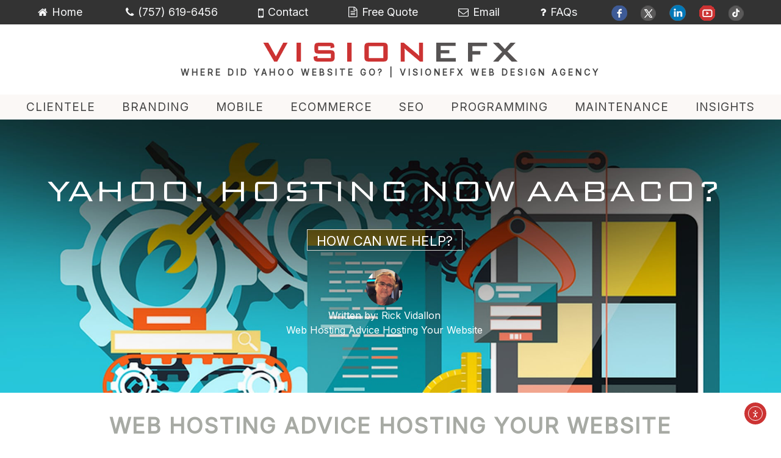

--- FILE ---
content_type: text/html; charset=UTF-8
request_url: https://www.visionefx.net/yahoo-hosting-now-aabaco/
body_size: 20181
content:
<!doctype html>
<html lang="en">
<head><script type="text/javascript">
                WebFontConfig = {
                    google: { families: [ 'Inter:wght@300;400;500;600;700:latin' ] }
        };
        (function() {
            var wf = document.createElement('script');
            wf.src = ('https:' == document.location.protocol ? 'https' : 'http') +
                '://ajax.googleapis.com/ajax/libs/webfont/1/webfont.js';
            wf.type = 'text/javascript';
            wf.async = 'true';
            var s = document.getElementsByTagName('script')[0];
            s.parentNode.insertBefore(wf, s);
        })(); </script>
	<meta charset="UTF-8" />
	<meta name="viewport" content="width=device-width, initial-scale=1" />
	<link rel="profile" href="https://gmpg.org/xfn/11" />
	
	<link href="https://www.visionefx.net/wp-content/themes/twentynineteen/css/style.css" rel="stylesheet">
<link href="https://www.visionefx.net/wp-content/themes/twentynineteen/fonts/fonts.css" rel="stylesheet">
<link href="https://www.visionefx.net/wp-content/themes/twentynineteen/css/responsive.css" rel="stylesheet">
<link href="https://www.visionefx.net/wp-content/themes/twentynineteen/css/animation.css" rel="stylesheet">
<link href="https://www.visionefx.net/wp-content/themes/twentynineteen/css/colorbox.css" rel="stylesheet">
<!--[if lt IE 9]><script src="js/html5.js"></script><![endif]-->
<!--<script src="https://www.visionefx.net/wp-content/plugins/visual-form-builder-pro/js/jquery.validate.min.js" defer type="text/javascript"></script>-->
<!--<script src="https://www.visionefx.net/wp-content/plugins/visual-form-builder-pro/js/vfb-validation.min.js" defer type="text/javascript"></script>-->

<link rel="apple-touch-icon" sizes="57x57" href="https://www.visionefx.net/fav/apple-icon-57x57.png">
<link rel="apple-touch-icon" sizes="60x60" href="https://www.visionefx.net/fav/apple-icon-60x60.png">
<link rel="apple-touch-icon" sizes="72x72" href="https://www.visionefx.net/fav/apple-icon-72x72.png">
<link rel="apple-touch-icon" sizes="76x76" href="https://www.visionefx.net/fav/apple-icon-76x76.png">
<link rel="apple-touch-icon" sizes="114x114" href="https://www.visionefx.net/fav/apple-icon-114x114.png">
<link rel="apple-touch-icon" sizes="120x120" href="https://www.visionefx.net/fav/apple-icon-120x120.png">
<link rel="apple-touch-icon" sizes="144x144" href="https://www.visionefx.net/fav/apple-icon-144x144.png">
<link rel="apple-touch-icon" sizes="152x152" href="https://www.visionefx.net/fav/apple-icon-152x152.png">
<link rel="apple-touch-icon" sizes="180x180" href="https://www.visionefx.net/fav/apple-icon-180x180.png">
<link rel="icon" type="image/png" sizes="192x192"  href="https://www.visionefx.net/fav/android-icon-192x192.png">
<link rel="icon" type="image/png" sizes="32x32" href="https://www.visionefx.net/fav/favicon-32x32.png">
<link rel="icon" type="image/png" sizes="96x96" href="https://www.visionefx.net/fav/favicon-96x96.png">
<link rel="icon" type="image/png" sizes="16x16" href="https://www.visionefx.net/fav/favicon-16x16.png">
<link rel="manifest" href="https://www.visionefx.net/fav/manifest.json">
<meta name="msapplication-TileColor" content="#ffffff">
<meta name="msapplication-TileImage" content="https://www.visionefx.net/fav/ms-icon-144x144.png">
<meta name="theme-color" content="#ffffff">

	<meta name='robots' content='index, follow, max-image-preview:large, max-snippet:-1, max-video-preview:-1' />

	<!-- This site is optimized with the Yoast SEO Premium plugin v26.8 (Yoast SEO v26.8) - https://yoast.com/product/yoast-seo-premium-wordpress/ -->
	<title>Yahoo is now Aabaco, and sold again now named Turbify</title>
	<meta name="description" content="Yahoo is now Aabaco - Understand the implications and how to transfer your domain without terminated your Yahoo account. Learn from the &#039;Matrix&#039;- realize there&#039;s no &#039;Yahoo!&#039;" />
	<link rel="canonical" href="https://www.visionefx.net/yahoo-hosting-now-aabaco/" />
	<meta property="og:locale" content="en_US" />
	<meta property="og:type" content="article" />
	<meta property="og:title" content="Web Design, Ecommerce &amp; SEO Services in Virginia | VISIONEFX" />
	<meta property="og:description" content="Premier web design company, Best reviews for custom web design, SEO optimization, eCommerce website design, website maintenance repairs. Call 757-619-6456" />
	<meta property="og:url" content="https://www.visionefx.net/yahoo-hosting-now-aabaco/" />
	<meta property="og:site_name" content="VISIONEFX" />
	<meta property="article:publisher" content="https://www.facebook.com/visionefx" />
	<meta property="article:author" content="https://www.facebook.com/visionefx" />
	<meta property="article:published_time" content="2016-07-28T14:19:29+00:00" />
	<meta property="article:modified_time" content="2025-09-29T21:35:25+00:00" />
	<meta property="og:image" content="https://www.visionefx.net/wp-content/uploads/YAHOO-HOSTING-NOW-AABACO.jpg" />
	<meta property="og:image:width" content="566" />
	<meta property="og:image:height" content="425" />
	<meta property="og:image:type" content="image/jpeg" />
	<meta name="author" content="Rick Vidallon" />
	<meta name="twitter:card" content="summary_large_image" />
	<meta name="twitter:creator" content="@rickvidallon" />
	<meta name="twitter:site" content="@rickvidallon" />
	<meta name="twitter:label1" content="Written by" />
	<meta name="twitter:data1" content="Rick Vidallon" />
	<meta name="twitter:label2" content="Est. reading time" />
	<meta name="twitter:data2" content="2 minutes" />
	<script type="application/ld+json" class="yoast-schema-graph">{"@context":"https://schema.org","@graph":[{"@type":"Article","@id":"https://www.visionefx.net/yahoo-hosting-now-aabaco/#article","isPartOf":{"@id":"https://www.visionefx.net/yahoo-hosting-now-aabaco/"},"author":{"name":"Rick Vidallon","@id":"https://www.visionefx.net/#/schema/person/fee7621c01648535d8f8f396f9a5918a"},"headline":"YAHOO! HOSTING NOW AABACO?","datePublished":"2016-07-28T14:19:29+00:00","dateModified":"2025-09-29T21:35:25+00:00","mainEntityOfPage":{"@id":"https://www.visionefx.net/yahoo-hosting-now-aabaco/"},"wordCount":243,"commentCount":0,"publisher":{"@id":"https://www.visionefx.net/#organization"},"image":{"@id":"https://www.visionefx.net/yahoo-hosting-now-aabaco/#primaryimage"},"thumbnailUrl":"https://www.visionefx.net/wp-content/uploads/YAHOO-HOSTING-NOW-AABACO.jpg","articleSection":["Web Hosting Advice Hosting Your Website"],"inLanguage":"en","potentialAction":[{"@type":"CommentAction","name":"Comment","target":["https://www.visionefx.net/yahoo-hosting-now-aabaco/#respond"]}]},{"@type":"WebPage","@id":"https://www.visionefx.net/yahoo-hosting-now-aabaco/","url":"https://www.visionefx.net/yahoo-hosting-now-aabaco/","name":"Yahoo is now Aabaco, and sold again now named Turbify","isPartOf":{"@id":"https://www.visionefx.net/#website"},"primaryImageOfPage":{"@id":"https://www.visionefx.net/yahoo-hosting-now-aabaco/#primaryimage"},"image":{"@id":"https://www.visionefx.net/yahoo-hosting-now-aabaco/#primaryimage"},"thumbnailUrl":"https://www.visionefx.net/wp-content/uploads/YAHOO-HOSTING-NOW-AABACO.jpg","datePublished":"2016-07-28T14:19:29+00:00","dateModified":"2025-09-29T21:35:25+00:00","description":"Yahoo is now Aabaco - Understand the implications and how to transfer your domain without terminated your Yahoo account. Learn from the 'Matrix'- realize there's no 'Yahoo!'","breadcrumb":{"@id":"https://www.visionefx.net/yahoo-hosting-now-aabaco/#breadcrumb"},"inLanguage":"en","potentialAction":[{"@type":"ReadAction","target":["https://www.visionefx.net/yahoo-hosting-now-aabaco/"]}]},{"@type":"ImageObject","inLanguage":"en","@id":"https://www.visionefx.net/yahoo-hosting-now-aabaco/#primaryimage","url":"https://www.visionefx.net/wp-content/uploads/YAHOO-HOSTING-NOW-AABACO.jpg","contentUrl":"https://www.visionefx.net/wp-content/uploads/YAHOO-HOSTING-NOW-AABACO.jpg","width":566,"height":425,"caption":"YAHOO HOSTIN NOW AABACO"},{"@type":"BreadcrumbList","@id":"https://www.visionefx.net/yahoo-hosting-now-aabaco/#breadcrumb","itemListElement":[{"@type":"ListItem","position":1,"name":"Home","item":"https://www.visionefx.net/"},{"@type":"ListItem","position":2,"name":"YAHOO! HOSTING NOW AABACO?"}]},{"@type":"WebSite","@id":"https://www.visionefx.net/#website","url":"https://www.visionefx.net/","name":"VISIONEFX","description":"A Virginia Web Design Company","publisher":{"@id":"https://www.visionefx.net/#organization"},"alternateName":"VISIONEFX DESIGN","potentialAction":[{"@type":"SearchAction","target":{"@type":"EntryPoint","urlTemplate":"https://www.visionefx.net/?s={search_term_string}"},"query-input":{"@type":"PropertyValueSpecification","valueRequired":true,"valueName":"search_term_string"}}],"inLanguage":"en"},{"@type":["Organization","Place"],"@id":"https://www.visionefx.net/#organization","name":"VISIONEFX","alternateName":"VISIONEFX DESIGN","url":"https://www.visionefx.net/","logo":{"@id":"https://www.visionefx.net/yahoo-hosting-now-aabaco/#local-main-organization-logo"},"image":{"@id":"https://www.visionefx.net/yahoo-hosting-now-aabaco/#local-main-organization-logo"},"sameAs":["https://www.facebook.com/visionefx","https://x.com/rickvidallon","https://mastodon.social/@visionefx","https://www.instagram.com/rickvidallon","https://www.linkedin.com/in/visionefx","https://myspace.com/visionefx","https://www.pinterest.com/rickvidallon","https://www.youtube.com/user/rickvidallon","https://www.reddit.com/user/rickvidallon","https://www.alignable.com/virginia-beach-va/visionefx","https://www.behance.net/rickvidallon/","https://www.designrush.com/agency/profile/visionefx","http://visionefx.deviantart.com","http://disqus.com/by/visionefx/","https://www.expertise.com/va/norfolk/web-developers","https://flickr.com/people/visionefx/","https://foursquare.com/rickvidallon","https://github.com/rickvidallon","https://experts.godaddy.com/visionefx","https://g.page/visionefx","https://gravatar.com/rickvidallon","https://medium.com/@rickvidallon","https://www.quora.com/profile/Rick-Vidallon","https://rickvidallon.com","https://www.tiktok.com/@rickvidallon","https://twitter.com/rickvidallon","https://www.tumblr.com/blog/visionefx-blog","https://www.youtube.com/@visionefxdesign","https://www.youtube.com/@visionefx","https://vimeo.com/rickvidallon","https://upcity.com/web-design/virginia-beach?spotlight=vision-efx"],"description":"Welcome to Website Design Virginia Beach – VISIONEFX is a web design company headquartered in Virginia Beach that provides top-notch professional web design, Search engine optimization, and eCommerce web design services. We know you want a website that generates sales and leads. We get that. Furthermore, you want a beautiful custom web design that best represents your business brand, taking your business website to the next level. And we understand that, too. Therefore, work with a top-level professional website design company providing WordPress web design and Custom database applications. We also understand how AI search or Artificial Intelligence will impact your branding and website ranking on Google. Above all, we look forward to guiding you through the evolving search engine revolution.","legalName":"VISIONEFX EFFECTS INC","numberOfEmployees":{"@type":"QuantitativeValue","minValue":"1","maxValue":"10"},"address":{"@id":"https://www.visionefx.net/yahoo-hosting-now-aabaco/#local-main-place-address"},"geo":{"@type":"GeoCoordinates","latitude":"36.7843798","longitude":"-76.1338299"},"telephone":["7576196456","7579631787"],"contactPoint":{"@type":"ContactPoint","telephone":"+17576196456","email":"rick@visionefx.design"},"openingHoursSpecification":[{"@type":"OpeningHoursSpecification","dayOfWeek":["Monday","Tuesday","Wednesday","Thursday","Friday"],"opens":"09:00","closes":"18:00"},{"@type":"OpeningHoursSpecification","dayOfWeek":["Saturday"],"opens":"10:00","closes":"18:00"},{"@type":"OpeningHoursSpecification","dayOfWeek":["Sunday"],"opens":"00:00","closes":"00:00"}],"email":"rick@visionefx.net","faxNumber":"7572332930","areaServed":"United States","taxID":"46-4766889"},{"@type":"Person","@id":"https://www.visionefx.net/#/schema/person/fee7621c01648535d8f8f396f9a5918a","name":"Rick Vidallon","image":{"@type":"ImageObject","inLanguage":"en","@id":"https://www.visionefx.net/#/schema/person/image/","url":"https://secure.gravatar.com/avatar/2230ff4fe38412d6e85f2a2ac655c51f612c8fc2166824ae4b55567eebdb1f86?s=96&r=g","contentUrl":"https://secure.gravatar.com/avatar/2230ff4fe38412d6e85f2a2ac655c51f612c8fc2166824ae4b55567eebdb1f86?s=96&r=g","caption":"Rick Vidallon"},"description":"RICK VIDALLON: THE VISIONARY BEHIND VISIONEFX With three decades of creative expertise, Rick Vidallon is the driving force behind Virginia Beach's renowned web marketing agency, VISIONEFX. His diverse career spans logo design, branding, advertising, and cable broadcast, culminating in his passion for online marketing and web design. VISONEFX IS RATED BEST TOP RATED WEB DESIGN Rated 5.0 Best web design company in Virginia Beach, VA 145 verified customer reviews on Google Business. Rated 5.0 in the Top 21 for Best Web Designers in Norfolk, VA 119 verified by Expertise.com. Highly Recommended Web design Virginia Beach, VA 13 FAVE recommendations by Nextdoor.com. Highly Recommended Web design Virginia Beach, VA 14 HIGHLY recommended by Alignable.com. A RICH TAPESTRY OF DESIGN EXPERIENCE Rick's journey began in broadcast video graphics, which paved the way for his transition into web design and development. His impressive portfolio includes projects with The Christian Broadcasting Network, Inc., Regent University, Operation Blessing, and various web technology companies like CMGI, Auto mark, Boat Ventures, Channel Blade, and Reynolds &amp; Reynolds. Honing his creative skills under the mentorship of agency creative directors with backgrounds in BBDO, J. Walter Thompson, Leo Burnett, and Ogilvy &amp; Mather, Rick brings a wealth of advertising and design knowledge to VISIONEFX. MASTERING SOFTWARE ACROSS PLATFORMS Rick and the VISIONEFX team are fluent in various Linux and Windows software applications. Their expertise includes WordPress, Drupal, Joomla, Moodle, Open Cart, Magento, Telerik UI, DNN, and ASP.NET, ensuring they can tackle any web development challenge. A CREATIVE FORCE IN WEB DESIGN Since founding VISIONEFX in 2005, Rick has seamlessly blended traditional advertising principles with the dynamic world of website design and digital messaging. Alongside his talented team of web developers, he has established VISIONEFX as a creative powerhouse, successfully serving clients locally and nationally. CLIENT-FOCUSED AND RESULTS-DRIVEN Rick's commitment to excellent design is matched only by his dedication to exceptional customer service. He thrives on building lasting relationships with clients, who frequently return for new websites and expanded e-commerce stores. His glowing Google customer reviews testify to his team's outstanding work and unwavering commitment to client satisfaction. CONNECT WITH RICK • ALIGNABLE: https://www.alignable.com/virginia-beach-va/visionefx • BEHANCE: https://www.behance.net/rickvidallon/ • BLU SKY: https://bsky.app/profile/rickvidallon.bsky.social • CRUNCHBASE: https://www.crunchbase.com/organization/visionefx • DESIGN RUSH: https://www.designrush.com/agency/profile/visionefx#overview • DEVIANT ART: http://visionefx.deviantart.com/ • DISQUS: http://disqus.com/by/visionefx/ • EXPERTISE: https://www.expertise.com/va/norfolk/web-developers • FACEBOOK: https://www.facebook.com/rickvidallon • FLICKR: https://flickr.com/people/visionefx/ • FLIPBOARD: https://flipboard.com/@RickVidallon • GITHUB: https://github.com/rickvidallon • GODADDY PRO: https://experts.godaddy.com/visionefx • GOOGLE BUSINESS: https://g.page/visionefx • GRAVATAR: https://gravatar.com/rickvidallon • INSTAGRAM: https://www.instagram.com/rickvidallon • LINKED IN: https://www.linkedin.com/in/visionefx • MASTODON: https://mastodon.social/@visionefx • MEDIUM: https://medium.com/@rickvidallon • NEXTDOOR: https://nextdoor.com/pages/visionefx-design-virginia-beach-va/ • PINTEREST: https://www.pinterest.com/rickvidallon • RICK VIDALLON: https://rickvidallon.com • SUB STACK: https://substack.com/@rickvidallon • TIK TOK: https://www.tiktok.com/@rickvidallon • TRUTH SOCIAL: https://truthsocial.com/@rickvidallon • TUMBLR: https://www.tumblr.com/blog/visionefx-blog • TWITTER: https://twitter.com/rickvidallon • UPCITY: https://upcity.com/web-design/virginia-beach?spotlight=vision-efx • VIMEO: https://vimeo.com/rickvidallon • YOUTUBE RICK VIDALLON: https://www.youtube.com/user/rickvidallon • YOUTUBE VISIONEFX: https://www.youtube.com/@visionefx • YOUTUBE VISIONEFX DESIGN: https://www.youtube.com/@visionefxdesign When you need intelligent web design, SEO, and online marketing expertise in Virginia Beach, look no further than VISIONEFX and the visionary leadership of Rick Vidallon.","sameAs":["https://www.visionefx.net","https://www.facebook.com/visionefx","https://www.instagram.com/rickvidallon/","https://www.linkedin.com/in/visionefx/","https://x.com/rickvidallon","https://myspace.com/rickvidallon","https://www.youtube.com/user/rickvidallon","https://soundcloud.com/visionefx","https://www.tumblr.com/blog/visionefx-blog","https://mastodon.social/@visionefx"],"award":["National Excellence Award","Top SEO Agency","Top Web Designers by UpCity"],"knowsAbout":["WordPress","SEO","GEO","Artificial Intelligence AI","Joomla","Drupal","WooCommerce","Open Cart","Digital Marketing","Social Media","Database Development"],"knowsLanguage":["English"],"jobTitle":"Creative Director","worksFor":"VISIONEFX","url":"https://www.visionefx.net/author/vefxgogo79/"},{"@type":"PostalAddress","@id":"https://www.visionefx.net/yahoo-hosting-now-aabaco/#local-main-place-address","streetAddress":"1673 Castlefield Road","addressLocality":"Virginia Beach","postalCode":"23456","addressRegion":"VA","addressCountry":"US"},{"@type":"ImageObject","inLanguage":"en","@id":"https://www.visionefx.net/yahoo-hosting-now-aabaco/#local-main-organization-logo","url":"https://www.visionefx.net/wp-content/uploads/VEFX-NEW.jpg","contentUrl":"https://www.visionefx.net/wp-content/uploads/VEFX-NEW.jpg","width":600,"height":600,"caption":"VISIONEFX"}]}</script>
	<meta name="geo.placename" content="Virginia Beach" />
	<meta name="geo.position" content="36.7843798;-76.1338299" />
	<meta name="geo.region" content="United States (US)" />
	<!-- / Yoast SEO Premium plugin. -->


<link rel='dns-prefetch' href='//cdn.elementor.com' />
<link rel='dns-prefetch' href='//www.googletagmanager.com' />
<link rel='dns-prefetch' href='//fonts.googleapis.com' />
<link rel="alternate" type="application/rss+xml" title="VISIONEFX &raquo; Feed" href="https://www.visionefx.net/feed/" />
<style id='wp-img-auto-sizes-contain-inline-css' type='text/css'>
img:is([sizes=auto i],[sizes^="auto," i]){contain-intrinsic-size:3000px 1500px}
/*# sourceURL=wp-img-auto-sizes-contain-inline-css */
</style>
<link rel='stylesheet' id='formidable-css' href='https://www.visionefx.net/wp-content/plugins/formidable/css/formidableforms.css?ver=1132043' type='text/css' media='all' />
<link rel='stylesheet' id='jquery.bootstrap-css' href='https://www.visionefx.net/wp-content/plugins/bootstrap-multi-language-responsive-portfolio/css/bootstrap.css?ver=1.0' type='text/css' media='all' />
<link rel='stylesheet' id='jquery.font-awesome-css' href='https://www.visionefx.net/wp-content/plugins/bootstrap-multi-language-responsive-portfolio/css/font-awesome.min.css?ver=1.0' type='text/css' media='all' />
<link rel='stylesheet' id='jquery.portfolio-css' href='https://www.visionefx.net/wp-content/plugins/bootstrap-multi-language-responsive-portfolio/css/portfolio.css?ver=1.0' type='text/css' media='all' />
<style id='wp-block-library-inline-css' type='text/css'>
:root{--wp-block-synced-color:#7a00df;--wp-block-synced-color--rgb:122,0,223;--wp-bound-block-color:var(--wp-block-synced-color);--wp-editor-canvas-background:#ddd;--wp-admin-theme-color:#007cba;--wp-admin-theme-color--rgb:0,124,186;--wp-admin-theme-color-darker-10:#006ba1;--wp-admin-theme-color-darker-10--rgb:0,107,160.5;--wp-admin-theme-color-darker-20:#005a87;--wp-admin-theme-color-darker-20--rgb:0,90,135;--wp-admin-border-width-focus:2px}@media (min-resolution:192dpi){:root{--wp-admin-border-width-focus:1.5px}}.wp-element-button{cursor:pointer}:root .has-very-light-gray-background-color{background-color:#eee}:root .has-very-dark-gray-background-color{background-color:#313131}:root .has-very-light-gray-color{color:#eee}:root .has-very-dark-gray-color{color:#313131}:root .has-vivid-green-cyan-to-vivid-cyan-blue-gradient-background{background:linear-gradient(135deg,#00d084,#0693e3)}:root .has-purple-crush-gradient-background{background:linear-gradient(135deg,#34e2e4,#4721fb 50%,#ab1dfe)}:root .has-hazy-dawn-gradient-background{background:linear-gradient(135deg,#faaca8,#dad0ec)}:root .has-subdued-olive-gradient-background{background:linear-gradient(135deg,#fafae1,#67a671)}:root .has-atomic-cream-gradient-background{background:linear-gradient(135deg,#fdd79a,#004a59)}:root .has-nightshade-gradient-background{background:linear-gradient(135deg,#330968,#31cdcf)}:root .has-midnight-gradient-background{background:linear-gradient(135deg,#020381,#2874fc)}:root{--wp--preset--font-size--normal:16px;--wp--preset--font-size--huge:42px}.has-regular-font-size{font-size:1em}.has-larger-font-size{font-size:2.625em}.has-normal-font-size{font-size:var(--wp--preset--font-size--normal)}.has-huge-font-size{font-size:var(--wp--preset--font-size--huge)}.has-text-align-center{text-align:center}.has-text-align-left{text-align:left}.has-text-align-right{text-align:right}.has-fit-text{white-space:nowrap!important}#end-resizable-editor-section{display:none}.aligncenter{clear:both}.items-justified-left{justify-content:flex-start}.items-justified-center{justify-content:center}.items-justified-right{justify-content:flex-end}.items-justified-space-between{justify-content:space-between}.screen-reader-text{border:0;clip-path:inset(50%);height:1px;margin:-1px;overflow:hidden;padding:0;position:absolute;width:1px;word-wrap:normal!important}.screen-reader-text:focus{background-color:#ddd;clip-path:none;color:#444;display:block;font-size:1em;height:auto;left:5px;line-height:normal;padding:15px 23px 14px;text-decoration:none;top:5px;width:auto;z-index:100000}html :where(.has-border-color){border-style:solid}html :where([style*=border-top-color]){border-top-style:solid}html :where([style*=border-right-color]){border-right-style:solid}html :where([style*=border-bottom-color]){border-bottom-style:solid}html :where([style*=border-left-color]){border-left-style:solid}html :where([style*=border-width]){border-style:solid}html :where([style*=border-top-width]){border-top-style:solid}html :where([style*=border-right-width]){border-right-style:solid}html :where([style*=border-bottom-width]){border-bottom-style:solid}html :where([style*=border-left-width]){border-left-style:solid}html :where(img[class*=wp-image-]){height:auto;max-width:100%}:where(figure){margin:0 0 1em}html :where(.is-position-sticky){--wp-admin--admin-bar--position-offset:var(--wp-admin--admin-bar--height,0px)}@media screen and (max-width:600px){html :where(.is-position-sticky){--wp-admin--admin-bar--position-offset:0px}}

/*# sourceURL=wp-block-library-inline-css */
</style><style id='global-styles-inline-css' type='text/css'>
:root{--wp--preset--aspect-ratio--square: 1;--wp--preset--aspect-ratio--4-3: 4/3;--wp--preset--aspect-ratio--3-4: 3/4;--wp--preset--aspect-ratio--3-2: 3/2;--wp--preset--aspect-ratio--2-3: 2/3;--wp--preset--aspect-ratio--16-9: 16/9;--wp--preset--aspect-ratio--9-16: 9/16;--wp--preset--color--black: #000000;--wp--preset--color--cyan-bluish-gray: #abb8c3;--wp--preset--color--white: #FFF;--wp--preset--color--pale-pink: #f78da7;--wp--preset--color--vivid-red: #cf2e2e;--wp--preset--color--luminous-vivid-orange: #ff6900;--wp--preset--color--luminous-vivid-amber: #fcb900;--wp--preset--color--light-green-cyan: #7bdcb5;--wp--preset--color--vivid-green-cyan: #00d084;--wp--preset--color--pale-cyan-blue: #8ed1fc;--wp--preset--color--vivid-cyan-blue: #0693e3;--wp--preset--color--vivid-purple: #9b51e0;--wp--preset--color--primary: #0073a8;--wp--preset--color--secondary: #005075;--wp--preset--color--dark-gray: #111;--wp--preset--color--light-gray: #767676;--wp--preset--gradient--vivid-cyan-blue-to-vivid-purple: linear-gradient(135deg,rgb(6,147,227) 0%,rgb(155,81,224) 100%);--wp--preset--gradient--light-green-cyan-to-vivid-green-cyan: linear-gradient(135deg,rgb(122,220,180) 0%,rgb(0,208,130) 100%);--wp--preset--gradient--luminous-vivid-amber-to-luminous-vivid-orange: linear-gradient(135deg,rgb(252,185,0) 0%,rgb(255,105,0) 100%);--wp--preset--gradient--luminous-vivid-orange-to-vivid-red: linear-gradient(135deg,rgb(255,105,0) 0%,rgb(207,46,46) 100%);--wp--preset--gradient--very-light-gray-to-cyan-bluish-gray: linear-gradient(135deg,rgb(238,238,238) 0%,rgb(169,184,195) 100%);--wp--preset--gradient--cool-to-warm-spectrum: linear-gradient(135deg,rgb(74,234,220) 0%,rgb(151,120,209) 20%,rgb(207,42,186) 40%,rgb(238,44,130) 60%,rgb(251,105,98) 80%,rgb(254,248,76) 100%);--wp--preset--gradient--blush-light-purple: linear-gradient(135deg,rgb(255,206,236) 0%,rgb(152,150,240) 100%);--wp--preset--gradient--blush-bordeaux: linear-gradient(135deg,rgb(254,205,165) 0%,rgb(254,45,45) 50%,rgb(107,0,62) 100%);--wp--preset--gradient--luminous-dusk: linear-gradient(135deg,rgb(255,203,112) 0%,rgb(199,81,192) 50%,rgb(65,88,208) 100%);--wp--preset--gradient--pale-ocean: linear-gradient(135deg,rgb(255,245,203) 0%,rgb(182,227,212) 50%,rgb(51,167,181) 100%);--wp--preset--gradient--electric-grass: linear-gradient(135deg,rgb(202,248,128) 0%,rgb(113,206,126) 100%);--wp--preset--gradient--midnight: linear-gradient(135deg,rgb(2,3,129) 0%,rgb(40,116,252) 100%);--wp--preset--font-size--small: 19.5px;--wp--preset--font-size--medium: 20px;--wp--preset--font-size--large: 36.5px;--wp--preset--font-size--x-large: 42px;--wp--preset--font-size--normal: 22px;--wp--preset--font-size--huge: 49.5px;--wp--preset--spacing--20: 0.44rem;--wp--preset--spacing--30: 0.67rem;--wp--preset--spacing--40: 1rem;--wp--preset--spacing--50: 1.5rem;--wp--preset--spacing--60: 2.25rem;--wp--preset--spacing--70: 3.38rem;--wp--preset--spacing--80: 5.06rem;--wp--preset--shadow--natural: 6px 6px 9px rgba(0, 0, 0, 0.2);--wp--preset--shadow--deep: 12px 12px 50px rgba(0, 0, 0, 0.4);--wp--preset--shadow--sharp: 6px 6px 0px rgba(0, 0, 0, 0.2);--wp--preset--shadow--outlined: 6px 6px 0px -3px rgb(255, 255, 255), 6px 6px rgb(0, 0, 0);--wp--preset--shadow--crisp: 6px 6px 0px rgb(0, 0, 0);}:where(.is-layout-flex){gap: 0.5em;}:where(.is-layout-grid){gap: 0.5em;}body .is-layout-flex{display: flex;}.is-layout-flex{flex-wrap: wrap;align-items: center;}.is-layout-flex > :is(*, div){margin: 0;}body .is-layout-grid{display: grid;}.is-layout-grid > :is(*, div){margin: 0;}:where(.wp-block-columns.is-layout-flex){gap: 2em;}:where(.wp-block-columns.is-layout-grid){gap: 2em;}:where(.wp-block-post-template.is-layout-flex){gap: 1.25em;}:where(.wp-block-post-template.is-layout-grid){gap: 1.25em;}.has-black-color{color: var(--wp--preset--color--black) !important;}.has-cyan-bluish-gray-color{color: var(--wp--preset--color--cyan-bluish-gray) !important;}.has-white-color{color: var(--wp--preset--color--white) !important;}.has-pale-pink-color{color: var(--wp--preset--color--pale-pink) !important;}.has-vivid-red-color{color: var(--wp--preset--color--vivid-red) !important;}.has-luminous-vivid-orange-color{color: var(--wp--preset--color--luminous-vivid-orange) !important;}.has-luminous-vivid-amber-color{color: var(--wp--preset--color--luminous-vivid-amber) !important;}.has-light-green-cyan-color{color: var(--wp--preset--color--light-green-cyan) !important;}.has-vivid-green-cyan-color{color: var(--wp--preset--color--vivid-green-cyan) !important;}.has-pale-cyan-blue-color{color: var(--wp--preset--color--pale-cyan-blue) !important;}.has-vivid-cyan-blue-color{color: var(--wp--preset--color--vivid-cyan-blue) !important;}.has-vivid-purple-color{color: var(--wp--preset--color--vivid-purple) !important;}.has-black-background-color{background-color: var(--wp--preset--color--black) !important;}.has-cyan-bluish-gray-background-color{background-color: var(--wp--preset--color--cyan-bluish-gray) !important;}.has-white-background-color{background-color: var(--wp--preset--color--white) !important;}.has-pale-pink-background-color{background-color: var(--wp--preset--color--pale-pink) !important;}.has-vivid-red-background-color{background-color: var(--wp--preset--color--vivid-red) !important;}.has-luminous-vivid-orange-background-color{background-color: var(--wp--preset--color--luminous-vivid-orange) !important;}.has-luminous-vivid-amber-background-color{background-color: var(--wp--preset--color--luminous-vivid-amber) !important;}.has-light-green-cyan-background-color{background-color: var(--wp--preset--color--light-green-cyan) !important;}.has-vivid-green-cyan-background-color{background-color: var(--wp--preset--color--vivid-green-cyan) !important;}.has-pale-cyan-blue-background-color{background-color: var(--wp--preset--color--pale-cyan-blue) !important;}.has-vivid-cyan-blue-background-color{background-color: var(--wp--preset--color--vivid-cyan-blue) !important;}.has-vivid-purple-background-color{background-color: var(--wp--preset--color--vivid-purple) !important;}.has-black-border-color{border-color: var(--wp--preset--color--black) !important;}.has-cyan-bluish-gray-border-color{border-color: var(--wp--preset--color--cyan-bluish-gray) !important;}.has-white-border-color{border-color: var(--wp--preset--color--white) !important;}.has-pale-pink-border-color{border-color: var(--wp--preset--color--pale-pink) !important;}.has-vivid-red-border-color{border-color: var(--wp--preset--color--vivid-red) !important;}.has-luminous-vivid-orange-border-color{border-color: var(--wp--preset--color--luminous-vivid-orange) !important;}.has-luminous-vivid-amber-border-color{border-color: var(--wp--preset--color--luminous-vivid-amber) !important;}.has-light-green-cyan-border-color{border-color: var(--wp--preset--color--light-green-cyan) !important;}.has-vivid-green-cyan-border-color{border-color: var(--wp--preset--color--vivid-green-cyan) !important;}.has-pale-cyan-blue-border-color{border-color: var(--wp--preset--color--pale-cyan-blue) !important;}.has-vivid-cyan-blue-border-color{border-color: var(--wp--preset--color--vivid-cyan-blue) !important;}.has-vivid-purple-border-color{border-color: var(--wp--preset--color--vivid-purple) !important;}.has-vivid-cyan-blue-to-vivid-purple-gradient-background{background: var(--wp--preset--gradient--vivid-cyan-blue-to-vivid-purple) !important;}.has-light-green-cyan-to-vivid-green-cyan-gradient-background{background: var(--wp--preset--gradient--light-green-cyan-to-vivid-green-cyan) !important;}.has-luminous-vivid-amber-to-luminous-vivid-orange-gradient-background{background: var(--wp--preset--gradient--luminous-vivid-amber-to-luminous-vivid-orange) !important;}.has-luminous-vivid-orange-to-vivid-red-gradient-background{background: var(--wp--preset--gradient--luminous-vivid-orange-to-vivid-red) !important;}.has-very-light-gray-to-cyan-bluish-gray-gradient-background{background: var(--wp--preset--gradient--very-light-gray-to-cyan-bluish-gray) !important;}.has-cool-to-warm-spectrum-gradient-background{background: var(--wp--preset--gradient--cool-to-warm-spectrum) !important;}.has-blush-light-purple-gradient-background{background: var(--wp--preset--gradient--blush-light-purple) !important;}.has-blush-bordeaux-gradient-background{background: var(--wp--preset--gradient--blush-bordeaux) !important;}.has-luminous-dusk-gradient-background{background: var(--wp--preset--gradient--luminous-dusk) !important;}.has-pale-ocean-gradient-background{background: var(--wp--preset--gradient--pale-ocean) !important;}.has-electric-grass-gradient-background{background: var(--wp--preset--gradient--electric-grass) !important;}.has-midnight-gradient-background{background: var(--wp--preset--gradient--midnight) !important;}.has-small-font-size{font-size: var(--wp--preset--font-size--small) !important;}.has-medium-font-size{font-size: var(--wp--preset--font-size--medium) !important;}.has-large-font-size{font-size: var(--wp--preset--font-size--large) !important;}.has-x-large-font-size{font-size: var(--wp--preset--font-size--x-large) !important;}
/*# sourceURL=global-styles-inline-css */
</style>

<style id='classic-theme-styles-inline-css' type='text/css'>
/*! This file is auto-generated */
.wp-block-button__link{color:#fff;background-color:#32373c;border-radius:9999px;box-shadow:none;text-decoration:none;padding:calc(.667em + 2px) calc(1.333em + 2px);font-size:1.125em}.wp-block-file__button{background:#32373c;color:#fff;text-decoration:none}
/*# sourceURL=/wp-includes/css/classic-themes.min.css */
</style>
<link rel='stylesheet' id='ea11y-widget-fonts-css' href='https://www.visionefx.net/wp-content/plugins/pojo-accessibility/assets/build/fonts.css?ver=3.9.1' type='text/css' media='all' />
<link rel='stylesheet' id='ea11y-skip-link-css' href='https://www.visionefx.net/wp-content/plugins/pojo-accessibility/assets/build/skip-link.css?ver=3.9.1' type='text/css' media='all' />
<link rel='stylesheet' id='simplelightbox-css-css' href='https://www.visionefx.net/wp-content/plugins/simplelightbox/dist/simple-lightbox.min.css?ver=6.9' type='text/css' media='all' />
<link rel='stylesheet' id='twentynineteen-style-css' href='https://www.visionefx.net/wp-content/themes/twentynineteen/style.css?ver=3.2' type='text/css' media='all' />
<link rel='stylesheet' id='twentynineteen-print-style-css' href='https://www.visionefx.net/wp-content/themes/twentynineteen/print.css?ver=3.2' type='text/css' media='print' />

<script type="text/javascript" src="https://www.visionefx.net/wp-includes/js/jquery/jquery.min.js?ver=3.7.1" id="jquery-core-js"></script>
<script type="text/javascript" src="https://www.visionefx.net/wp-includes/js/jquery/jquery-migrate.min.js?ver=3.4.1" id="jquery-migrate-js"></script>

<!-- Google tag (gtag.js) snippet added by Site Kit -->
<!-- Google Analytics snippet added by Site Kit -->
<script type="text/javascript" src="https://www.googletagmanager.com/gtag/js?id=GT-K46MB22" id="google_gtagjs-js" async></script>
<script type="text/javascript" id="google_gtagjs-js-after">
/* <![CDATA[ */
window.dataLayer = window.dataLayer || [];function gtag(){dataLayer.push(arguments);}
gtag("set","linker",{"domains":["www.visionefx.net"]});
gtag("js", new Date());
gtag("set", "developer_id.dZTNiMT", true);
gtag("config", "GT-K46MB22");
//# sourceURL=google_gtagjs-js-after
/* ]]> */
</script>
<link rel="https://api.w.org/" href="https://www.visionefx.net/wp-json/" /><link rel="alternate" title="JSON" type="application/json" href="https://www.visionefx.net/wp-json/wp/v2/posts/2369" /><meta name="generator" content="WordPress 6.9" />
<meta name="generator" content="Site Kit by Google 1.171.0" /><style>.topStrip ul li{display:inline-block;padding:0 30px;}.topStrip ul li a{font-size:16px;color:#f8f9fa;line-height:40px;letter-spacing:2px;}.topStrip ul li a:hover{color:#c33;}.topStrip ul li .fa{font-size:17px;margin-right:7px;display:inline-block;}.topStrip ul li .fa-mobile{font-size:21px;vertical-align:middle;}.topStrip ul li:first-child{padding:0 35px 0 0;}.topStrip ul li:last-child{padding:0 0 0 20px;}.fa{font:normal normal normal 14px/1 FontAwesome;font-size:inherit;text-rendering:auto;-webkit-font-smoothing:antialiased;-moz-osx-font-smoothing:grayscale;transform:translate(0,0);}.fa-envelope-o:before{content:"\f003";}.fa-home:before{content:"\f015";}.fa-phone:before{content:"\f095";}.fa-file-text-o:before{content:"\f0f6";}.fa-mobile:before{content:"\f10b";}@media screen and (max-width:1170px){.topStrip ul li{padding:0 20px;}.topStrip ul li:first-child{padding:0 20px 0 0;}.topStrip ul li:last-child{padding:0 0 0 20px;}}@media screen and (max-width:1024px){.topStrip ul li,.topStrip ul li:first-child,.topStrip ul li:last-child{padding:0 4px;}}@media screen and (max-width:900px){.topStrip ul li,.topStrip ul li:first-child,.topStrip ul li:last-child{padding:0 25px;}}@media screen and (max-width:640px){.topStrip ul{background:#c33;text-align:left;width:250px;position:absolute;top:10px;z-index:9999;right:-250px;transition:all .5s linear 0s;-webkit-transition:all .5s linear 0s;}.topStrip ul.active{right:0;}.topStrip ul li{display:block;}.topStrip ul li,.topStrip ul li:first-child,.topStrip ul li:last-child{padding:0;}.topStrip ul li a{line-height:25px;display:block;padding:3px 10px;border-bottom:1px dotted #ff8484;}.topStrip ul li a:hover{color:#fff;background:#af2828;}}@media all{.fa{display:inline-block;font:normal normal normal 14px/1 FontAwesome;font-size:inherit;text-rendering:auto;-webkit-font-smoothing:antialiased;-moz-osx-font-smoothing:grayscale;}.fa-envelope-o:before{content:"\f003";}.fa-home:before{content:"\f015";}.fa-phone:before{content:"\f095";}.fa-file-text-o:before{content:"\f0f6";}.fa-mobile:before{content:"\f10b";}}.lazyloaded{opacity:1!important;}@media screen and (max-width:1024px){.mean-nav ul li:first-child a{border-top:0;}.mean-nav{float:left;width:100%;background:#c33;}.mean-nav ul{padding:0;margin:0;width:100%;list-style-type:none;}.mean-nav ul li{position:relative;float:left;width:100%;}.mean-nav ul li.mean-last{border-bottom:2px solid #962020;}.mean-nav ul li a{letter-spacing:1px;display:block;float:left;width:100%;padding:10px 15px;margin:0;text-align:left;color:#fff;border-bottom:1px dotted #fff;text-decoration:none;text-transform:uppercase;transition:none 0s ease 0s!important;}.mean-nav ul li.mean-last a{border-bottom:none;margin-bottom:0;}.mean-nav ul li a:hover{background:#db3d3d;}}@media screen and (max-width:640px){.topStrip .toggleNav{display:block;width:30px;height:20px;background:url(https://www.visionefx.net/wp-content/themes/twentynineteen/images/mobile-nav-bg.png) no-repeat;}.topStrip .toggleNav.less{background:url(https://www.visionefx.net/wp-content/themes/twentynineteen/images/mobile-nav-bg-close.png) no-repeat;}}@media screen and (max-width:1024px){a.meanmenu-reveal{width:30px;padding:0;position:absolute;top:7px;right:20px!important;cursor:pointer;color:#c33;text-decoration:none;text-indent:-9999em;line-height:22px;font-size:1px;display:block;font-weight:700;}a.meanmenu-reveal span{display:block;background:#c33;height:3px;margin-top:5px;}}

		 #logo img{
    width: 418px;
	height:31px}
	
@media screen and (max-width: 480px){
    		 #logo img{
    width: 220px;
	height:17px
}}

.homeBanner1 {
    width: 100%;
	height:100%;
	margin-left: 0;
        margin-right: 0;
        padding-left: 0;
        padding-right: 0;
        border-left: 0px none;
        border-right: 0px none;
}

.homeBanner1 img {
    width: 100%;
	height:100%;
	margin-left: 0;
        margin-right: 0;
        padding-left: 0;
        padding-right: 0;
        border-left: 0px none;
        border-right: 0px none;
}



.rightImgArea img{
    width: 100%;
	height:100%
}
.imgright img{
    width: 100%;
	height:100%
}


a, body, div, h1, h2, h3, h4, h5, h6, html, li, p, pre, span, strong, ul {
	    font-family: calibri-light;
}
@media screen and (max-width: 1024px)
#logo1 h1 {font-family: calibri-light;}

.fa-envelope-o:before { content: "\e800" !important ; }
.fa-home:before { content: "\e801"!important; }
.fa-phone:before { content: "\e802" !important ; }
.fa-file-text-o:before { content: "\f0f6" !important ; }
.fa-mobile:before { content: "\f10b" !important ; }

		</style><script>document.documentElement.className += " js";</script>
<style>
.sl-overlay{background:#ffffff;opacity: 0.7;z-index: 1035;}
.sl-wrapper .sl-navigation button,.sl-wrapper .sl-close,.sl-wrapper .sl-counter{color:#000000;z-index: 10060;}
.sl-wrapper .sl-image{z-index:10000;}
.sl-spinner{border-color:#333333;z-index:1007;}
.sl-wrapper{z-index:1040;}
.sl-wrapper .sl-image .sl-caption{background:rgba(0,0,0,0.8);color:#ffffff;}
</style><link rel="pingback" href="https://www.visionefx.net/xmlrpc.php"><link rel="icon" href="https://www.visionefx.net/wp-content/uploads/cropped-fav-32x32.png" sizes="32x32" />
<link rel="icon" href="https://www.visionefx.net/wp-content/uploads/cropped-fav-192x192.png" sizes="192x192" />
<link rel="apple-touch-icon" href="https://www.visionefx.net/wp-content/uploads/cropped-fav-180x180.png" />
<meta name="msapplication-TileImage" content="https://www.visionefx.net/wp-content/uploads/cropped-fav-270x270.png" />
		<style type="text/css" id="wp-custom-css">
			a, body, div, h1, h2, h3, h4, h5, h6, html, li, p, pre, span, strong, ul {
    font-family: "Inter", Calibri, "Segoe UI", Arial, sans-serif;
}
.subtitless {
	color: #9c9696 !important;
}
.clienteleRow .title {
	font-size: 22px !important;
}
nav.mainMenu>ul>li>a {
	font-size: 19px !important;
}
.topStrip ul li a {
	font-size: 18px !important;
	letter-spacing: 0px !important;
align-content
}
.sl-wrapper .sl-close:hover {
	color: #fff;
}
/** ul css global for page, post, portfolio start **/
.single-post .entry-content ul, .single-post .entry-content ol {
	float: none;
	margin-left: 40px;
}
.page .innerPage ul, .page .innerPage ol {
	float: none;
	margin-left: 40px;
}
.single-portfolio .cat-desc ul, .single-portfolio .cat-desc ol {
	float: none;
	margin-left: 40px;
}

.homeBanner1 .bannerCaption h4, .homeBanner1 .bannerCaption h1 {
	text-transform: uppercase;
	font-size: 60px;
	margin-bottom: 10px;
	color: #fff;
	line-height: 45px;
	font-family: 'BankGothicLtBT';
}
.gray-bg {
	background: #F4F3F3;
	padding: 40px 0
}
.white-bg {
	background: #fff;
	padding: 40px 0;
}
.gray-bg .padconttop, .gray-bg .padcont, .white-bg .padconttop, .white-bg .padcont {
	padding: 20px 0;
}
.home .innerPage {
	padding-bottom: 0px;
}
.post-custom .homeBanner1 + .container {
	max-width: 100%;
	padding: 0 !important;
}
.post-custom .homeBanner1 + .container .row {
	width: 100%;
	margin: 0px;
}
.post-custom .homeBanner1 + .container .row .col-12 {
	padding: 0 0px;
}
.post-custom .homeBanner1 + .container .row .col-12 .entry-header {
	max-width: 1170px;
	margin: 0 auto;
	padding: 0 15px;
}
.post-custom .homeBanner1 + .container .row .col-12 .entry-content .container {
	padding: 0 15px;
}
.getStarted-btn {
	position: fixed;
	left: 0px;
	right: 0px;
	bottom: 0;
	display: block !important;
	z-index: 9;
	font-weight: 700;
	font-size: 18px;
	text-align: center;
}
.homebutton.getStarted-btn:hover {
	background-color: #cc3333 !important;
	border-color: #cc3333;
	color: rgba(255,255,255,.5);
}
.homeBanner1 .bannerCaption p {
	margin-bottom: 0px !important;
}
.topStrip {
	background: #333;
}
.topStrip .container {
	background: none;
}
nav.mainMenu>ul>li.current-menu-item>a {
	background: #c33;
	color: #fff;
}
nav.mainMenu>ul>li {
	margin-right: 1px;
}
nav.mainMenu>ul>li:last-child {
	margin-right: 0px;
}
.topStrip ul li:last-child a {
	padding: 0 8px;
}
.topStrip ul li:last-child a:first-child {
	padding-left: 0px;
}
.topStrip ul li:last-child a:last-child {
	padding-right: 0px;
}
.homebutton {
	display: table;
	margin-top: 5px;
}
.seals-logo a {
	padding: 0 15px;
}
.homebutton, .linked_box a {
	background-color: #cc3333;
	border: 2px solid #cc3333;
	color: #fff;
	padding: 8px 18px;
	display: table;
	text-align: center;
	border-radius: 5px;
}
.homebutton:hover, .linked_box a:hover {
	background-color: transparent !important;
	color: #cc3333;
}
.linked_box a {
	width: 500px;
}
.footer-addrs {
	color: #565353;
	text-align: center;
	margin-bottom: 30px;
	font-family: calibri-light;
	font-size: 22px;
}
.mobile-home-link a {
	color: #fff;
	font-size: 18px;
	line-height: 39px;
}
.mobile-home-link a .fa-home {
	margin-right: 8px;
}
#footer {
	background: #333333;
}
a {
	color: #CC3333;
}
.innerPage .homeBanner1 .bannerCaption h1 {
	margin-bottom: 10px;
}
.services .box h2 {
	font-size: 20px;
	color: #fff;
	font-weight: 700;
	text-transform: uppercase;
	margin-bottom: 5px;
}
.yudtbe {
	width: 560px;
	height: 315px;
}
.mob-only {
	display: none!important;
}
.innerPage p:has(img:only-child) {
 font-size: inherit;
 line-height: inherit;
 padding-bottom: 0;
 font-weight: normal;
}
.innerPage .alignright {
	padding: 0 10px;
}
/* FAQ Page */
.schema-faq-section {
	margin: 0 auto;
	padding: 15px 0px;
}
.schema-faq-answer {
	padding-top: 10px;
	padding-bottom: 10px!important;
}
.schema-faq-section h2 {
	font-size: 2rem;
	text-align: center;
	margin-bottom: 40px;
	color: #222;
}
.schema-faq-item {
	margin-bottom: 25px;
	border-bottom: 1px solid #e5e5e5;
	padding-bottom: 15px;
}
.schema-faq-item .question {
	font-size: 1.1rem;
	font-weight: 600;
	color: #1a73e8;
	cursor: pointer;
	position: relative;
	padding-right: 30px;
}
.page .innerPage h2 {
	text-align: left;
}

.homebutton:hover, .linked_box a:hover {
    color: #cc3333!important;
}

@media(max-width:1170.5px) {
nav.mainMenu>ul>li>a {
	padding: 0 15px !important;
}
.post-custom .homeBanner1 + .container .row .col-12 .entry-header {
	max-width: 1100px;
}
}
@media (max-width:1090px) {
    nav.mainMenu>ul>li>a {
        padding: 0 8px !important;
        font-size: 16px !important;
    }
}
@media(min-width:1024.5px) {
nav.mainMenu>ul {
	display: flex;
	justify-content: center;
}
}

@media(min-width:1024.5px) and (max-width:1095px) {
#menu-mainmenu {
	display: flex;
	justify-content: center;
}
nav.mainMenu>ul>li>a {
	padding: 0 13px !important;
	font-size: 18px !important;
}
}
@media(max-width:1024px) {
.mean-bar {
	min-height: 50px;
}
.menuName {
	line-height: 50px;
	font-weight: 600;
}
.mean-nav ul li a {
	padding: 15px 15px;
}
a.meanmenu-reveal {
	top: 50%;
	transform: translateY(-50%);
	font-size: 0 !important;
}
a.meanmenu-reveal span:first-child {
	margin-top: 0px;
}
.bannerCaptionInner a {
	margin-top: 20px
}
.homeBanner1 .bannerCaption h4 {
	font-size: 55px;
}
.homeBanner1 .bannerCaption {
	top: 50% !important;
	transform: translateY(-50%);
}
.topStrip ul li, .topStrip ul li:first-child, .topStrip ul li:last-child {
	padding: 0 15px;
}
.topStrip ul li:first-child {
	padding-left: 0px;
}
.topStrip ul li:last-child {
	padding-right: 0px;
}
.meanmenu-reveal.meanclose {
	width: 30px;
	height: 30px;
	font-size: 0px !important;
	text-indent: -9999em;
}
.meanmenu-reveal.meanclose:before, .meanmenu-reveal.meanclose:after {
	position: absolute;
	left: 15px;
	content: '';
	height: 30px;
	width: 3px;
	background-color: #c33;
	border-radius: 5px;
}
.meanmenu-reveal.meanclose:before {
	transform: rotate(45deg);
}
.meanmenu-reveal.meanclose:after {
	transform: rotate(-45deg);
}

.mean-bar, .menu-navbar-wrap {display: none;}
.mob-only {display: block!important;}
.header-social{display:flex!important;}	

}
 @media (max-width:991px) {
.footbelowlogo {
	display: flex;
	justify-content: center;
	margin: 15px 0;
	flex-wrap: wrap;
}
.footbelowlogo li {
	padding: 10px 15px;
}
.homeBanner1 .bannerCaption h4, .homeBanner1 .bannerCaption h1 {
	font-size: 50px;
}
.bannerCaptionInner strong {
	font-size: 24px;
}
}
@media (max-width:820px) {
/* .homeBanner1 .bannerCaption{top:60px !important;} */
.homeBanner1 .bannerCaption h4, .homeBanner1 .bannerCaption h1 {
	line-height: 1 !important;
	font-size: 30px!important;
}
}


@media (max-width:767px) {
.category-seo .services {
	float: left;
}
.category-seo .container .row {
	display: block;
}
.wp-caption {
	max-width: 100% !important;
	width: auto !important;
	height: auto;
	margin: 1em auto;
	text-align: center;
	box-sizing: border-box;
}
.wp-caption img {
	max-width: 100%;
	height: auto;
	display: block;
	margin: 0 auto;
}
.wp-caption-text {
	font-size: 0.9em;
	color: #555;
	padding-top: 0.5em;
}
iframe[src*="youtube.com"] {
	max-width: 100%;
	height: auto;
	aspect-ratio: 16 / 9;
	display: block;
	margin: 1em auto;
}
iframe {
	max-width: 100%;
	height: auto;
	aspect-ratio: 16 / 9;
	display: block;
	margin: 1em auto;
	border: 0;
}
.linked_box a {
	width: 100%;
}
.topStrip ul li a {
	font-size: 16px !important;
}
.topStrip ul li .fa {
	font-size: 15px;
}
.topStrip ul li .fa-mobile {
	font-size: 19px;
}
.topStrip ul li:last-child a {
	padding: 0 8px;
}
.topStrip ul li, .topStrip ul li:first-child, .topStrip ul li:last-child {
	padding: 0 8px;
}
.topStrip ul li:first-child {
	padding-left: 0px;
}
.topStrip ul li:last-child {
	padding-right: 0px;
}
.headinghome {
	font-size: 25px;
	line-height: 28px;
}
#logo1 h1 {
	margin-bottom: 15px;
	padding: 0 15px;
}
.middleRow.footerBlock.cf .row {
	margin: 0px;
}
.middleRow.footerBlock.cf .foot {
	margin-bottom: 20px;
}
.innerPage h2 {
	font-size: 30px;
	line-height: 30px;
}
.innerPage h3 {
	font-size: 26px;
	line-height: 27px;
}
#footer {
	background: #171717;
}
.footmenu a {
	color: #FF1100;
}
.footbelowlogo li {
	color: #FF1100;
}
.footbelowlogo li a, .footbelowlogo li a:hover {
	color: #fff;
}
.middleRow p a, .middleRow p a:hover {/*color:#FF1100;*/
	color: #EB0F00;
}
.gray-bg .middleRow p a, .gray-bg .middleRow p a:hover {
	color: #DB0F00
}
.homeBanner1 .bannerCaption h4, .homeBanner1 .bannerCaption h1 {
	font-size: 30px !important;
	letter-spacing: 0px;
}
.services a, .services a:hover {
	color: #fff;
}
.innerPage p {
	color: #171717;
}
.footer-addrs {
	color: #808080;
}
.topStrip {
	background: #171717;
}
.topStrip ul li a:hover {
	color: #FF1100;
}
.vsn_author_name p{font-size: 12px !important;}
.vsn_author_name span{font-size: 10px !important;width: 100%;float: left;}	
.archive.author .innerPage {padding: 80px 0;}	
.vsn_author_name{margin-bottom: 10px;}
}
@media (min-width:640.5px) {
.mobile-home-link {
	display: none;
}
.homebutton.getStarted-btn {
	display: none !important;
}
}
/** ul css global for page, post, portfolio end **/

@media (max-width:640px) {
.homeBanner1 .bannerCaption {
	transform: translateY(-50%) !important;
}	
.white-bg, .gray-bg {
	padding: 20px 0
}
.innerPage .homeBanner1 {
	margin-bottom: 8px;
}
.homeBanner1 .bannerCaption {
	top: 50% !important;
	transform: translateY(-100%);
}
.innerPage p {
	text-shadow: 0 0 0;
}
.topStrip .toggleNav {
	top: 50%;
	transform: translateY(-50%);
	font-size: 0px !important;
	height: 17px;
}
.topStrip .toggleNav:before {
	content: '';
	height: 9px;
	width: 30px;
	border-top: 2px solid #fff;
	border-bottom: 2px solid #fff;
	display: block;
}
.topStrip .toggleNav:after {
	content: '';
	height: 3px;
	width: 30px;
	border-top: 2px solid #fff;
	display: block;
	position: absolute;
	bottom: 0;
}
.bannerCaptionInner strong {
	font-size: 21px;
	line-height: 1.2;
}
.topStrip .toggleNav.less {
	width: 30px;
	height: 30px;
	font-size: 0px !important;
	text-indent: -9999em;
}
.topStrip .toggleNav.less:before, .topStrip .toggleNav.less:after {
	position: absolute;
	left: 15px;
	content: '';
	height: 30px;
	width: 2px;
	background-color: #fff;
	border-radius: 5px;
}
.topStrip .toggleNav.less:before {
	transform: rotate(45deg);
}
.topStrip .toggleNav.less:after {
	transform: rotate(-45deg);
}
.topStrip {
	width: 100%;
	height: 40px;
}
.topStrip ul {
	width: 100%;
	right: -100%;
	top: 40px;
}
.topStrip ul li:first-child {
	display: none;
}
.topStrip ul li, .topStrip ul li:first-child, .topStrip ul li:last-child {
	padding: 0 12px;
}
.topStrip ul li a {
	padding: 12px 10px;
}
.topStrip ul li:last-child {
	padding-top: 14px;
	padding-bottom: 16px;
}
.topStrip ul li:last-child a {
	display: inline-block;
	border: 0px;
	background: none !important;
}
.desk {
	margin-bottom: 20px;
}
.desk img {
	display: block;
	width: 100%;
}
.middleRow.footerBlock.cf {
	padding: 0px;
}
.footmenu {
	text-align: left;
	display: flex;
	flex-wrap: wrap;
}
.footmenu li {
	width: 50%;
	margin-bottom: 2px;
}
.footmenu li:nth-child(odd) {
	padding-right: 20px;
}
#footer {
	padding-bottom: 40px;
}
header#header {
	position: fixed;
	top: 0;
	left: 0;
	width: 100%;
	z-index: 9999;
	background: #fff;
}
.innerPage p {
    font-size: 18px;
    line-height: 20px;
}
.topStrip ul li a {
    padding: 8px 10px;
}
.lightBtn {
    font-size: 18px;
}
.archive.category .innerPage {margin-top: 80px;}	
.clienteleRow ul{margin-left: 0!important;}
.clienteleRow .dataList li {width: 100%;float: left;height:auto;}	
}

@media screen and (max-width: 600px) {
.yudtbe {width: 100%;height: 315px;}
}

@media (max-width:600px) {
.mean-bar, .menu-navbar-wrap {
	display: none;
}
.mob-only {
	display: block!important;
}
}
@media (max-width:479px) {
#logo {
	margin-top: 22px;
}
#logo1 h1 {
	margin-bottom: 18px;
}
.headinghome {
	font-size: 24px;
}
.footer-addrs {
	font-size: 20px;
}
.seals-logo a {
	padding: 0 10px;
}
.seals-logo a img {
	max-width: 80px;
	height: auto;
}
.footbelowlogo li {
	padding: 6px 12px;
}
.footmenu {
	text-align: center;
}
.footmenu li {
	width: 100%;
	margin-bottom: 2px;
}
.footmenu li:nth-child(odd) {
	padding-right: 0px;
}
.services .box .iconHolder {
	width: 70px;
}
.services .box .iconHolder img {
	height: auto;
}
.services .box .rightCol {
	padding-left: 90px;
}
.imgright {
	width: 100%;
	text-align: center;
	float: none;
}
.clienteleRow .dataList li {
	height: 140px;
}
}
 @media (max-width:380px) {
.homeBanner1 .bannerCaption h4, .homeBanner1 .bannerCaption h1 {
	font-size: 25px!important;
}
}
		</style>
			
	<script type="application/ld+json">
	{
		"@context" : "https://schema.org",
		"@type" : "Website",
		"name" : "VISIONEFX",
		"url" : "https://www.visionefx.net/"
	}
</script>
<script src="https://analytics.ahrefs.com/analytics.js" data-key="cjKo82i9JN2hwv8abIJv7g" async></script>
<style>
.vsn_author_date p{display:none !important;}
body {text-align: left !important;}
</style>
</head>

<body class="wp-singular post-template-default single single-post postid-2369 single-format-standard wp-embed-responsive wp-theme-twentynineteen ally-default singular image-filters-enabled" style="text-align: left !important;">
<section id="wrapper">
<header id="header">
<div class="topStrip">
<div class="container">
    <div class="mobile-home-link"><a href="https://www.visionefx.net/"><span class="fa fa-home"></span>Home</a></div> 
<a href="#" aria-label="Mobile" class="toggleNav">Mobile Navogation</a>
<ul>
<li><a href="https://www.visionefx.net/"><span class="fa fa-home"></span>Home</a></li>
<li class="mob-only"><a href="https://www.visionefx.net/clientele/">CLIENTELE</a></li>
<li class="mob-only"><a href="https://www.visionefx.net/branding/">BRANDING</a></li>
<li class="mob-only"><a href="https://www.visionefx.net/mobile-responsive/">MOBILE</a></li>
<li class="mob-only"><a href="https://www.visionefx.net/ecommerce-2/">ECOMMERCE</a></li>
<li class="mob-only"><a href="https://www.visionefx.net/seo/">SEO</a></li>
<li class="mob-only"><a href="https://www.visionefx.net/programming/">PROGRAMMING</a></li>
<li class="mob-only"><a href="https://www.visionefx.net/maintenance-2/">MAINTENANCE</a></li>
<li class="mob-only"><a href="https://www.visionefx.net/category/action-insights/">INSIGHTS</a></li>	
<li><a href="tel:(757) 619-6456"><span class="fa fa-phone"></span>(757) 619-6456</a></li>
<li><a href="https://www.visionefx.net/contact-us/"><span class="fa fa-mobile"></span>Contact</a></li>
<li><a href="https://www.visionefx.net/quote-request/"><span class="fa fa-file-text-o"></span>Free Quote</a></li>
<li><a href="mailto:rick@visionefx.net"><span class="fa fa-envelope-o"></span>Email</a></li>
<li><a href="https://www.visionefx.net/faqs-for-visionefx/"><span class="fa fa-question"></span>FAQs</a></li>
<li class="header-social"><a rel="noreferrer noopener" href="https://www.facebook.com/rickvidallon" target="_blank"><img src="https://www.visionefx.net/wp-content/themes/twentynineteen/images/facebook-icon-top.png" width="26" height="25" alt="Facebook logo" title="Facebook logo" style="vertical-align: middle;"></a>&nbsp;<a rel="noreferrer noopener" href="https://x.com/rickvidallon" target="_blank"><img src="https://www.visionefx.net/wp-content/themes/twentynineteen/images/x-icon.png" width="25" height="25" alt="Twitter logo" title="Twitter logo" style="vertical-align: middle;"></a>&nbsp;<a rel="noreferrer noopener" href="https://www.linkedin.com/in/visionefx/" target="_blank"><img src="https://www.visionefx.net/wp-content/themes/twentynineteen/images/linkedin-icon-top.png" width="27" height="26" alt="Linkedin logo" title="Linkedin logo" style="vertical-align: middle;"></a>&nbsp;<a rel="noreferrer noopener" href="https://www.youtube.com/@visionefxdesign" target="_blank"><img src="https://www.visionefx.net/wp-content/themes/twentynineteen/images/you-tube-icon.png" width="26" height="25" alt="YouTube logo" title="YouTube logo" style="vertical-align: middle;"></a>&nbsp;<a rel="noreferrer noopener" href="https://www.tiktok.com/@rickvidallon" target="_blank"><img src="https://www.visionefx.net/wp-content/themes/twentynineteen/images/tik-toc-icon.png" width="25" height="25" alt="TikTok logo" title="TikTok logo" style="vertical-align: middle;"></a></li>
</ul>
</div>
</div>
<div id="logo"><a href="https://www.visionefx.net/"><img src="https://www.visionefx.net/wp-content/themes/twentynineteen/images/logo.png" alt="Web Design, Development, SEO, Ecommerce, Database | VISIONEFX" title="Web Design, Development, SEO, Ecommerce, Database | VISIONEFX"></a> 
</div>
<div id="logo1"> <h1>
Where did Yahoo website go? | VISIONEFX WEB DESIGN AGENCY</h1>
</div>
<div id="navbar-wrap" class="menu-navbar-wrap">
<div class="container">
<nav class="mainMenu content cf" id="navbar-remove">
<ul id="menu-mainmenu" class="menu"><li id="menu-item-532" class="menu-item menu-item-type-post_type menu-item-object-page menu-item-532"><a href="https://www.visionefx.net/clientele/">CLIENTELE</a></li>
<li id="menu-item-503" class="menu-item menu-item-type-post_type menu-item-object-page menu-item-503"><a href="https://www.visionefx.net/branding/">BRANDING</a></li>
<li id="menu-item-504" class="menu-item menu-item-type-post_type menu-item-object-page menu-item-504"><a href="https://www.visionefx.net/mobile-responsive/">MOBILE</a></li>
<li id="menu-item-505" class="menu-item menu-item-type-post_type menu-item-object-page menu-item-505"><a href="https://www.visionefx.net/ecommerce-2/">ECOMMERCE</a></li>
<li id="menu-item-506" class="menu-item menu-item-type-post_type menu-item-object-page menu-item-506"><a href="https://www.visionefx.net/seo/">SEO</a></li>
<li id="menu-item-507" class="menu-item menu-item-type-post_type menu-item-object-page menu-item-507"><a href="https://www.visionefx.net/programming/">PROGRAMMING</a></li>
<li id="menu-item-508" class="menu-item menu-item-type-post_type menu-item-object-page menu-item-508"><a href="https://www.visionefx.net/maintenance-2/">MAINTENANCE</a></li>
<li id="menu-item-682" class="menu-item menu-item-type-custom menu-item-object-custom menu-item-682"><a href="https://www.visionefx.net/category/action-insights/">INSIGHTS</a></li>
</ul></nav>
</div>
</div>
<!--/.container--> 
</header>
<!--/#header-->      
<section id="content">
<div class="innerPage">
  <style>	
.homeBanner1 .bannerCaption h4 {
    text-transform: uppercase;
    font-size: 60px;
    margin-bottom: 10px;
    color: #fff;
    line-height: 45px;
    font-family: 'BankGothicLtBT';
}	
.innerPage .homeBanner1 .bannerCaption h4 {
    margin-bottom: 40px;
}
.innerPage .homeBanner1 .bannerCaption h4 {
	font-weight: normal;
}
 @media screen and (max-width:640px) {
.innerPage .homeBanner1 .bannerCaption h4 {
	font-size: 40px;
	text-align: center;
	font-weight: normal;
}
.innerPage .homeBanner1 .bannerCaption {
	top: 90px;
}
.innerPage .lightBtn:hover {
	background: rgba(0,0,0,0.5);
	opacity: 0.5;
}
.innerPage .homeBanner1 {
	margin-top: -25px;
	margin-bottom: 30px;
}
.innerPage .homeBanner1 img {
	display: none !important;
	height: 640px;
}
.innerPage .homeBanner1 {
	height: 640px;
 background: url(https://www.visionefx.net/wp-content/uploads/title-mob-1.jpg) no-repeat center center;
}
}

</style>
<section class="homeBanner1"> 
<img src="https://www.visionefx.net/wp-content/uploads/title-desk-1.jpg" alt="Yahoo is now Aabaco" title="Yahoo is now Aabaco" class="desktopMobile" />
    <div class="bannerCaption">
      <div class="container">
        <div class="row" style="width: 100%;">
          <div class="col-md-12">
            <div class="bannerCaptionInner">
              <h4>
                YAHOO! HOSTING NOW AABACO?              </h4>
              <a href="https://www.visionefx.net/contact-us/" class="lightBtn">
              HOW CAN WE HELP?              </a>
              <div class="vsn_author_bio_desc">
                                <div class="vsn_author_avatar"><a class="author-link" href="https://www.visionefx.net/author/vefxgogo79/" rel="author"><img src="https://www.visionefx.net/wp-content/uploads/rick_gravtar.png" alt="Rick Vidallon photo" title="Rick Vidallon photo" class="avatar avatar-60 photo" height="60" width="60"></a></div>
                <div class="vsn_author_name">
                    <p><span>Written by:</span> <a class="author-link" href="https://www.visionefx.net/author/vefxgogo79/" rel="author">Rick Vidallon</a></p>
                </div>                
                <div class="vsn_author_main_desc">
                  <p>Web Hosting Advice Hosting Your Website</p>                </div>
              </div>
            </div>
          </div>
        </div>
      </div>
    </div>
  </section>
    <div class="container">    
	<h4><span>Web Hosting Advice Hosting Your Website</span></h4>	    
    <div class="row">
      <div class="col-12">
        
<article id="post-2369" class="post-2369 post type-post status-publish format-standard has-post-thumbnail hentry category-web-hosting entry">
  <header class="entry-header">
    <h2 class="entry-title"><a style="color:#cc3333;">YAHOO! HOSTING NOW AABACO?</a></h2>  </header>
  <!-- .entry-header -->
  <div class="entry-content">
				    <div class="imgright">        <img src="https://www.visionefx.net/wp-content/uploads/YAHOO-HOSTING-NOW-AABACO.jpg" alt="" class="img-cls" >
        <!--</a>-->
    </div><p>Yahoo is now Aabaco | The vultures have already picked the YAHOO! Bones clean. To borrow a line from &#8216;The Matrix&#8217;&#8230; there is no &#8216;YAHOO!&#8217;</p>
<p><iframe title="Yahoo! hosting now Aabaco?" src="https://www.youtube.com/embed/dz2k0L9v698?rel=0" width="480" height="360" frameborder="0" allowfullscreen="allowfullscreen"></iframe></p>
<h3>YAHOO, NOW OATH, HAS TAKEN HOSTAGES</h3>
<p>If you were among the unlucky few who would buy signup for your current website domain name and hosting, it would appear you are behind the iron domain curtain.</p>
<p>In other words, this means you cannot point your domain name (A Record) or NS (name servers) to another hosting company without relinquishing your Yahoo email account. So, let&#8217;s say you signed up for a domain name and website hosting with Yahoo.</p>
<h3>YAHOO HAS ALL BUT DISAPPEARED</h3>
<p>Now that Yahoo small business hosting has all but disappeared and you want to pull up tent pegs and move to Go Daddy or elsewhere, you must close down the Yahoo account associated with your Yahoo email.</p>
<p>What a racket!</p>
<p>Some folks have had their Yahoo email forever and a day. It is this kind of inflexibility that contributed to Yahoo&#8217;s demise. Free yourself from the Yahoo implosion further. Read how to <a href="https://www.visionefx.net/protecting-your-domain-name/">protect your domain name</a>.</p>
<h3>ABOUT VISIONEFX</h3>
<p>VISIONEFX provides services to small business owners throughout the United States.</p>
<p><strong>Please read what our customers have to say about VISIONEFX on </strong><a href="https://g.page/visionefx" target="_blank" rel="noreferrer noopener"><strong>Google Reviews</strong></a><strong>.</strong></p>
<p><strong>For more information, call (757) 619-6456 or email info@visionefx.net.<br />
</strong><br />
Also, see<br />
<a class="LinkSuggestion__Link-sc-1gewdgc-4 iyHtHS" href="https://www.visionefx.net/submit-yahoo-redirected-bing/" target="_blank" rel="noopener">SUBMIT TO YAHOO! REDIRECTED TO BING</a><br />
<a class="LinkSuggestion__Link-sc-1gewdgc-4 iyHtHS" href="https://www.visionefx.net/verizon-purchasing-yahoo-is-a-perfect-match-of-indentured-servitude/" target="_blank" rel="noopener">TRANSFERRING YAHOO DOMAIN</a><br />
<a class="LinkSuggestion__Link-sc-1gewdgc-4 iyHtHS" href="https://www.visionefx.net/yahoos-demise-warning-us/" target="_blank" rel="noopener">WARNING SIGNS AT YAHOO!</a><br />
<a class="LinkSuggestion__Link-sc-1gewdgc-4 iyHtHS" href="https://www.visionefx.net/search-engine-list/" target="_blank" rel="noopener">LIST OF SEARCH ENGINES</a></p>
    <div class="row">
      <div class="col-12">
                        <div class="col-6"> <a href="http://www.visionefx.net/quote-request/" class="getStarted hvr-float-shadow">Ready to get started on your New website, Redesign, Ecommerce, SEO ranking improvement or other online project? Click here.</a> </div>
                      </div>
    </div>
      </div>
  <!-- .entry-content -->
  
  </article>
<!-- #post-## -->      </div>      
    </div>
  </div>
</div>

<div><a class="homebutton getStarted-btn ftr-get-start-btn" href="https://www.visionefx.net/quote-request/">Click For Free Quote!</a></div>
<div class="services">
<div class="container">
<div class="middleRow cf">
<div class="box">
<div class="iconHolder"><a href="https://www.visionefx.net/reputation/"><img src="https://www.visionefx.net/wp-content/themes/twentynineteen/images/experience.png" width="90" height="102" alt="Virginia Website Development Experts" title="Virginia Website Development Experts" ></a></div>
<div class="rightCol"> <a href="https://www.visionefx.net/reputation/">
<h2>REPUTATION : WE VALUE OUR CLIENTS</h2>
</a>
<p>Reputation Is Everything. We make sure customer websites run like a finely tuned machine to help them beat the competition and excel online. Please take a moment and read our live Google Reviews.</p>
</div>
</div>
<div class="box">
<div class="iconHolder"><a href="https://www.visionefx.net/unparalleled/"><img src="https://www.visionefx.net/wp-content/themes/twentynineteen/images/customer-services.png" width="90" height="102" alt="Web Maintenance Support Virginia" title="Web Maintenance Support Virginia"></a></div>
<div class="rightCol"> <a href="https://www.visionefx.net/unparalleled/">
<h2>UNPARALLELED CUSTOMER SERVICE</h2>
</a>
<p>VISIONEFX knows it's essential to keep your Website, contact forms, and database humming along 24/7. We support and maintain your business website as your very own 'personal webmaster.'</p>
</div>
</div>
</div>
</div>
</div>
<div class="actionInsight">
<div class="container">
<div class="middleRow cf">
<h3>ACTION INSIGHTS</h3>
<ul class="insightList">

<li><a href="https://www.visionefx.net/ai-llm-search-for-website-visibility-in-2025/">
<span class="icon"><span class="iconInner nicon1"></span></span> 
<span class="rightCol">
<h2>AI & LLM Search for Website Visiblity in 2025</h2>
</span></a></li>
<li><a href="https://www.visionefx.net/optimize-your-website-for-ai-search-and-ai-chat/"> 
<span class="icon"><span class="iconInner nicon2"></span></span> 
<span class="rightCol">
<h2>Optimize Your Website for AI Search and AI Chat</h2>
</span></a></li>
<li><a href="https://www.visionefx.net/how-short-effective-video-ads-are-boosting-brands-on-social-media/"> 
<span class="icon"><span class="iconInner nicon3"></span></span> 
<span class="rightCol">
<h2>How Short, Effective Video Ads are Boosting Brands on Social Media.</h2>
</span></a></li>
<li><a href="https://www.visionefx.net/short-video-ads-drive-traffic-on-social-media/"> 
<span class="icon"><span class="iconInner nicon4"></span></span> 
<span class="rightCol">
<h2>Short Video Ads Drive Traffic on Social Media</h2>
</span></a></li>
<li><a href="https://www.visionefx.net/search-everywhere-optimization/"> 
<span class="icon"><span class="iconInner nicon5"></span></span>
<span class="rightCol">
<h2>Search Everywhere Optimization. Get Seen Everywhere!</h2>
</span></a></li>
<li><a href="https://www.visionefx.net/how-do-people-hack-your-website/"> 
<span class="icon"><span class="iconInner nicon6"></span></span>
<span class="rightCol">
<h2>What You Need to Know to Protect Your Website from Hackers.</h2>
</span></a></li>

<li><a href="https://www.visionefx.net/ada-compliance-for-websites/"> 
<span class="icon"><span class="iconInner1 icon11"></span></span> 
<span class="rightCol">
<h2>ADA American Disabilities Act - ADA Compliance for Websites.</h2>
</span></a></li>

<li><a href="https://www.visionefx.net/can-chatgpt-content-be-identified/"> 
<span class="icon"><span class="iconInner2 icon22"></span></span> 
<span class="rightCol">
<h2>Can ChatGPT Content be Identified? The Short Answer is YES.</h2>
</span> </a></li>

<li><a href="https://www.visionefx.net/ai-search-on-google/"> 
<span class="icon"><span class="iconInner3 icon33"></span></span> <span class="rightCol">
<h2>AI Search Will Impact Your Website Traffic, Google and BING.</h2>
</span> </a></li>
	
<li><a href="https://www.visionefx.net/should-you-try-building-your-own-website/"> <span class="icon"><span class="iconInner icon1"></span></span> 
<span class="rightCol">
<h2>Should You Try Building Your Website using WIX, Square Space or GoDaddy?</h2>
</span></a></li>

<li><a href="https://www.visionefx.net/planning-a-successful-ecommerce-website/"> <span class="icon"><span class="iconInner icon2"></span></span> 
<span class="rightCol">
<h2>Planning an eCommerce Website? Here are Five Important Steps to Take.</h2>
</span> </a></li>

<li><a href="https://www.visionefx.net/my-current-web-company-takes-forever-to-do-website-fixes/"> 
<span class="icon"><span class="iconInner icon3"></span></span> <span class="rightCol">
<h2>Waiting for Website Fixes? Stop Waiting. We fix websites FAST.</h2>
</span> </a></li>

<li><a href="https://www.visionefx.net/what-is-the-best-software-for-our-new-website/"> <span class="icon"><span class="iconInner icon4"></span></span> 
<span class="rightCol">
<h2>We Build Websites in PHP, WordPress, Joomla, Drupal, OpenCart and more.</h2>
</span> </a></li>

<li><a href="https://www.visionefx.net/welcome-to-the-google-search-engine-casino/"> <span class="icon"><span class="iconInner icon5"></span></span> <span class="rightCol">
<h2>Google Search Engine Casino, where every click is a roll of the dice.</h2>
</span> </a></li>

<li><a href="https://www.visionefx.net/do-you-build-custom-database-or-web-based-applications/"> <span class="icon"><span class="iconInner icon6"></span></span> <span class="rightCol">
<h2>We Build Custom Databases and Web-Based Applications. What can we build for you?</h2>
</span> </a></li>

<li><a href="https://www.visionefx.net/what-roll-should-social-networks-play-in-my-business/"> <span class="icon"><span class="iconInner icon7"></span></span> <span class="rightCol">
<h2>Boost Your Brand and Reputation with an Online Social Network Profile.</h2>
</span> </a></li>

<li><a href="https://www.visionefx.net/how-do-we-prevent-hacking-and-online-website-attacks/"> <span class="icon"><span class="iconInner icon8"></span></span> <span class="rightCol">
<h2>Get Fast Protection Against Hackers, Spammers and Malware Infections.</h2>
</span> </a></li>

<li><a href="https://www.visionefx.net/when-should-we-redesign-our-company-logo/"> <span class="icon"><span class="iconInner icon9"></span></span> <span class="rightCol">
<h2>When Should Your Revamp and Redesign your Company Logo? </h2>
</span> </a></li>

</ul>
</div>
</div>
</div>
</section>
<!--/#content-->
<footer id="footer">
<div class="container" style="padding: 50px 0px 40px;">
<div class="middleRow footerBlock cf">
<div class="col-12">
<div style="text-align:center;"><a href="https://www.visionefx.net"><img src="https://www.visionefx.net/wp-content/themes/twentynineteen/images/footer-logo.png" width="250" height="19" title="Virginia Beach Web Design | VISIONEFX" alt="Virginia Beach Web Design | VISIONEFX"></a></div>
<span style="text-align:center;display: block;">
<ul class="footbelowlogo">
<li>mobile: <a href="tel:(757) 619-6456">(757) 619-6456</a></li>
<li>office: <a href="tel:(757) 963-1787">(757) 963-1787</a></li>
<li>email: <a href="mailto:rick@visionefx.net">rick@visionefx.net</a></li>
</ul></span>
<div class="footer-addrs">1673 Castlefield Rd., Virginia Beach, VA 23456</div>
<div class="seals-logo" align="center">
<a rel="noreferrer noopener nofollow" href="https://www.expertise.com/business/web-design/virginia/norfolk" target="_blank"> 
  <img src="https://www.visionefx.net/wp-content/uploads/Expertise-Award-2025.png" alt="Best Web Designers in Norfolk, VA" title="Best Web Designers in Norfolk, VA" width="100px" height="100px">
</a>
</div>
<div align="center">
</div>
</div>
</div>
</div>
<div class="container">
<div class="middleRow footerBlock cf">
<div class="row" style="width:100%;">
<div class="col-3 colsm-3 foot">
	<ul class="footmenu">
		<li><a href="https://www.visionefx.net">Home</a></li>
		<li><a href="https://www.visionefx.net/clientele/">Clientele</a></li>
		<li><a href="https://www.visionefx.net/branding/">Online Branding</a></li>
		<li><a href="https://www.visionefx.net/mobile-responsive/">Mobile Responsive</a></li>	
		<li><a href="https://www.visionefx.net/ecommerce-2/">eCommerce Design</a></li>
		<li><a href="https://www.visionefx.net/seo/">SEO</a></li>
		<li><a href="https://www.visionefx.net/programming/">Database Programming</a></li>
		<li><a href="https://www.visionefx.net/maintenance-2/">Web Maintenance</a></li>
		<li><a href="https://www.visionefx.net/web-site-terms-and-conditions-of-use/">Terms & Privacy</a></li>
		<li><a href="https://www.visionefx.net/statement-of-accessibility/">Accessibility</a></li>
	    <li><a href="https://www.visionefx.net/ai-generated-content-for-seo-a-double-edged-sword/">AI Generated Content for SEO</a></li>
		<li><a href="https://www.visionefx.net/custom-web-design-virginia-beach/">Custom Web Design</a></li>
        <li><a href="https://www.13newsnow.com/article/money/business/life-moves-online-will-small-business-follow/291-0392752a-0392-41d7-b4b4-acdfde870f4a" target="_blank">WVEC Interview</a></li>
        <li><a href="https://www.visionefx.net/faqs-for-visionefx/">Frequently Asked Questions</a></li>
	</ul>
	</div>
		<div class="col-3 colsm-3 foot">
	<ul class="footmenu">
		<li><a href="https://www.visionefx.net/quote-request/">Quote Request</a></li>
		<li><a href="https://www.visionefx.net/contact-us/">Contact Us</a></li>
		<li><a href="https://www.visionefx.net/category/action-insights/">Action Insights</a></li>
		<li><a href="https://www.visionefx.net/redesign-your-website/">Redesign Your Website</a></li>
		<li><a href="https://www.visionefx.net/hosting-your-website/">Hosting Your Website</a></li>
		<li><a href="https://www.visionefx.net/category/domain-names/">Domain Names</a></li>
		<li><a href="https://www.visionefx.net/ranking-on-google/">Ranking On Google</a></li>
		<li><a href="https://www.visionefx.net/category/seo/">Search Engine (SEO)</a></li>
		<li><a href="https://www.visionefx.net/does-google-look-for-fresh-content-when-ranking-a-website/">Fresh Content</a></li>
		<li><a href="https://www.visionefx.net/defending-against-damaging-blogs-targeting-you/">Defending Your Brand</a></li>
		<li><a href="https://www.visionefx.net/joomla-website-development/">Joomla Website Development</a></li>
		<li><a href="https://www.visionefx.net/power-of-videos-on-your-website/">Videos On Your Website</a></li>
        <li><a href="https://www.visionefx.net/search-everywhere-optimization/">Search Everywhere Optimization</a></li>
        <li><a href="https://www.visionefx.net/rick-vidallon/">Author Rick Vidallon</a></li>
	</ul>
		</div>
	<div class="col-3 colsm-3 foot">
	<ul class="footmenu">
		<li><a href="https://www.visionefx.net/positive-negative-branding/">Positive Negative Branding</a></li>
		<li><a href="https://www.visionefx.net/website-wow-factor/">Website Wow Factor</a></li>
		<li><a href="https://www.visionefx.net/10-ways-promote-business-using-mass-media/">Promote Your Business</a></li>
		<li><a href="https://www.visionefx.net/word-press-for-websites/">Word Press for Websites</a></li>
		<li><a href="https://www.visionefx.net/category/google-products-and-applications/">Google Products</a></li>
		<li><a href="https://www.visionefx.net/e-commerce-brainstorm/">eCommerce 101</a></li>
		<li><a href="https://www.visionefx.net/submit-your-site/">Submit Your Site</a></li>
		<li><a href="https://www.visionefx.net/web-design/">Web Design Planning</a></li>
		<li><a href="https://www.visionefx.net/choosing-web-designer/">Choosing A Web Designer</a></li>
		<li><a href="https://www.visionefx.net/subscribe-action-insights/">Newsletter Sign-Up</a></li>
		<li><a href="https://www.visionefx.net/wordpress-website-design-company/">Word Press Website Design</a></li>
		<li><a href="https://www.visionefx.net/mega-menus-for-enhanced-website-engagement/">Mega Menus for Websites</a></li>
        <li><a href="https://www.visionefx.net/get-more-leads-from-your-website/">Get More Website Leads</a></li>
        <li><a href="https://www.visionefx.net/redesign-your-business-website/">Redesign Your Business Website</a></li>
	</ul>
		</div>
	<div class="col-3 colsm-3 foot">
	<ul class="footmenu">
		<li><a href="https://www.visionefx.net/reputation/">Our Reputation</a></li>
		<li><a href="https://www.visionefx.net/web-design-virginia-beach/">Web Design Virginia Beach</a></li>
		<li><a href="https://www.visionefx.net/web-design-norfolk-va/">Web Design Norfolk VA</a></li>
		<li><a href="https://www.visionefx.net/web-design-chesapeake-va/">Web Design Chesapeake VA</a></li>
		<li><a href="https://www.visionefx.net/payday-loan-business-website-design/">Payday Loan Web Design</a></li>	
		<li><a href="https://www.visionefx.net/web-design-logistics-sourcing-companies/">Logistics Business Web Design</a></li>	
		<li><a href="https://www.visionefx.net/web-design-development-directory-websites/">Directory Website Design</a></li>	
		<li><a href="https://www.visionefx.net/portfolio-item/poplar-estates-hoa-stafford-va/">HOA Website Design</a></li>	
		<li><a href="https://www.visionefx.net/web-design-in-roanoke-va/">Website Design Roanoke VA</a></li>	
		<li><a href="https://www.visionefx.net/web-design-newport-news-va/">Website Design Newport News VA</a></li>	
		<li><a href="https://www.visionefx.net/web-design-portsmouth-va/">Website Design Portsmouth VA</a></li>	
		<li><a href="https://www.visionefx.net/sitemap/">Sitemap Table of Contents</a></li>
        <li><a href="https://www.visionefx.net/optimize-your-website-for-ai-search-and-ai-chat/">Optimize for AI Search and AI Chat</a></li>
        <li><a href="https://www.visionefx.net/municipal-website-redesign/">Municipal Website Redesign</a></li>
	</ul>
		</div>
		</div>

</div>
</div>
<div class="backToTop"><a href="#">Scroll to Top</a></div>
</footer>
<!--/#footer-->
</section>
</section>
<!--/#wrapper-->
<script type="speculationrules">
{"prefetch":[{"source":"document","where":{"and":[{"href_matches":"/*"},{"not":{"href_matches":["/wp-*.php","/wp-admin/*","/wp-content/uploads/*","/wp-content/*","/wp-content/plugins/*","/wp-content/themes/twentynineteen/*","/*\\?(.+)"]}},{"not":{"selector_matches":"a[rel~=\"nofollow\"]"}},{"not":{"selector_matches":".no-prefetch, .no-prefetch a"}}]},"eagerness":"conservative"}]}
</script>
			<script>
				const registerAllyAction = () => {
					if ( ! window?.elementorAppConfig?.hasPro || ! window?.elementorFrontend?.utils?.urlActions ) {
						return;
					}

					elementorFrontend.utils.urlActions.addAction( 'allyWidget:open', () => {
						if ( window?.ea11yWidget?.widget?.open ) {
							window.ea11yWidget.widget.open();
						}
					} );
				};

				const waitingLimit = 30;
				let retryCounter = 0;

				const waitForElementorPro = () => {
					return new Promise( ( resolve ) => {
						const intervalId = setInterval( () => {
							if ( retryCounter === waitingLimit ) {
								resolve( null );
							}

							retryCounter++;

							if ( window.elementorFrontend && window?.elementorFrontend?.utils?.urlActions ) {
								clearInterval( intervalId );
								resolve( window.elementorFrontend );
							}
								}, 100 ); // Check every 100 milliseconds for availability of elementorFrontend
					});
				};

				waitForElementorPro().then( () => { registerAllyAction(); });
			</script>
				<script>
	/(trident|msie)/i.test(navigator.userAgent)&&document.getElementById&&window.addEventListener&&window.addEventListener("hashchange",function(){var t,e=location.hash.substring(1);/^[A-z0-9_-]+$/.test(e)&&(t=document.getElementById(e))&&(/^(?:a|select|input|button|textarea)$/i.test(t.tagName)||(t.tabIndex=-1),t.focus())},!1);
	</script>
	<script type="text/javascript" src="https://www.visionefx.net/wp-content/plugins/bootstrap-multi-language-responsive-portfolio/js/bootstrap.min.js?ver=1.0" id="jquery-bootstrap-js-js"></script>
<script type="text/javascript" id="ea11y-widget-js-extra">
/* <![CDATA[ */
var ea11yWidget = {"iconSettings":{"style":{"icon":"person","size":"small","color":"#CC3333","cornerRadius":{"radius":32,"unit":"px"}},"position":{"desktop":{"hidden":false,"enableExactPosition":false,"exactPosition":{"horizontal":{"direction":"right","value":10,"unit":"px"},"vertical":{"direction":"bottom","value":10,"unit":"px"}},"position":"bottom-right"},"mobile":{"hidden":false,"enableExactPosition":false,"exactPosition":{"horizontal":{"direction":"right","value":10,"unit":"px"},"vertical":{"direction":"bottom","value":10,"unit":"px"}},"position":"bottom-right"}}},"toolsSettings":{"bigger-text":{"enabled":true},"bigger-line-height":{"enabled":true},"text-align":{"enabled":true},"readable-font":{"enabled":true},"grayscale":{"enabled":true},"contrast":{"enabled":true},"page-structure":{"enabled":true},"sitemap":{"enabled":false,"url":"https://www.visionefx.net/wp-sitemap.xml"},"reading-mask":{"enabled":true},"hide-images":{"enabled":true},"pause-animations":{"enabled":true},"highlight-links":{"enabled":true},"focus-outline":{"enabled":true},"screen-reader":{"enabled":true},"remove-elementor-label":{"enabled":true},"language-selector":{"enabled":false}},"accessibilityStatementURL":"https://www.visionefx.net/accessibility-statement/","analytics":{"enabled":false,"url":null}};
//# sourceURL=ea11y-widget-js-extra
/* ]]> */
</script>
<script type="text/javascript" src="https://cdn.elementor.com/a11y/widget.js?api_key=ea11y-1bb6b53a-96d8-40dd-9c7e-1e40017d337b&amp;ver=3.9.1" id="ea11y-widget-js"referrerPolicy="origin"></script>
<script type="text/javascript" src="https://www.visionefx.net/wp-content/plugins/simplelightbox/dist/simple-lightbox.min.js?ver=2.14.2" id="simplelightbox-js"></script>
<script type="text/javascript" id="simplelightbox-call-js-extra">
/* <![CDATA[ */
var php_vars = {"ar_sl_sourceAttr":"href","ar_sl_overlay":"1","ar_sl_spinner":"1","ar_sl_nav":"1","ar_sl_navtextPrev":"\u2039","ar_sl_navtextNext":"\u203a","ar_sl_caption":"1","ar_sl_captionSelector":"img","ar_sl_captionType":"attr","ar_sl_captionData":"title","ar_sl_captionPosition":"bottom","ar_sl_captionDelay":"0","ar_sl_captionClass":"","ar_sl_captionHTML":"1","ar_sl_close":"1","ar_sl_closeText":"\u00d7","ar_sl_swipeClose":"1","ar_sl_showCounter":"1","ar_sl_fileExt":"png|jpg|jpeg|gif|webp","ar_sl_animationSpeed":"250","ar_sl_animationSlide":"1","ar_sl_preloading":"1","ar_sl_enableKeyboard":"1","ar_sl_loop":"1","ar_sl_rel":"false","ar_sl_docClose":"1","ar_sl_swipeTolerance":"50","ar_sl_className":"simple-lightbox","ar_sl_widthRatio":"0.8","ar_sl_heightRatio":"0.9","ar_sl_scaleImageToRatio":"0","ar_sl_disableRightClick":"0","ar_sl_disableScroll":"1","ar_sl_alertError":"1","ar_sl_alertErrorMessage":"Image not found, next image will be loaded","ar_sl_additionalHtml":"","ar_sl_history":"1","ar_sl_throttleInterval":"0","ar_sl_doubleTapZoom":"2","ar_sl_maxZoom":"10","ar_sl_htmlClass":"has-lightbox","ar_sl_rtl":"0","ar_sl_fixedClass":"sl-fixed","ar_sl_fadeSpeed":"300","ar_sl_uniqueImages":"1","ar_sl_focus":"1","ar_sl_scrollZoom":"1","ar_sl_scrollZoomFactor":"0.5","ar_sl_useLegacy":"0","ar_sl_additionalSelectors":"","ar_sl_overlayColor":"#ffffff","ar_sl_overlayOpacity":"0.7","ar_sl_btnColor":"#000000","ar_sl_loaderColor":"#333333","ar_sl_captionColor":"#000000","ar_sl_captionFontColor":"#ffffff","ar_sl_captionOpacity":"0.8","ar_sl_zindex":"1000"};
//# sourceURL=simplelightbox-call-js-extra
/* ]]> */
</script>
<script type="text/javascript" src="https://www.visionefx.net/wp-content/plugins/simplelightbox/resources/js/setup.simplelightbox.js?ver=2.14.2" id="simplelightbox-call-js"></script>
<script type="text/javascript" src="https://www.visionefx.net/wp-includes/js/comment-reply.min.js?ver=6.9" id="comment-reply-js" async="async" data-wp-strategy="async" fetchpriority="low"></script>
<script src="https://www.visionefx.net/wp-content/themes/twentynineteen/js/function.js" defer type="text/javascript"></script>
<script src="https://www.visionefx.net/wp-content/themes/twentynineteen/js/general.js" defer type="text/javascript"></script>
<script src="https://www.visionefx.net/wp-content/themes/twentynineteen/js/jquery.colorbox-min.js" defer type="text/javascript"></script>
<!-- NEW Google tag (gtag.js) -->
<script async src="https://www.googletagmanager.com/gtag/js?id=G-GYF0D7W8WW"></script>
<script>
  window.dataLayer = window.dataLayer || [];
  function gtag(){dataLayer.push(arguments);}
  gtag('js', new Date());

  gtag('config', 'G-GYF0D7W8WW');
</script>
<!-- Global site tag (gtag.js) - Google Analytics -->
<script async src="https://www.googletagmanager.com/gtag/js?id=UA-179991800-1"></script>
<script>
  window.dataLayer = window.dataLayer || [];
  function gtag(){dataLayer.push(arguments);}
  gtag('js', new Date());

  gtag('config', 'UA-179991800-1');
</script>
</body></html>


--- FILE ---
content_type: text/css
request_url: https://www.visionefx.net/wp-content/themes/twentynineteen/css/responsive.css
body_size: 2269
content:
@media (max-width:820px){
	.homeBanner1 .bannerCaption{top:20px!important;}
	.homeBanner1 .bannerCaption h4, .homeBanner1 .bannerCaption h1{font-size: 30px!important;line-height: 35px!important;} 
	.homeBanner1 .bannerCaption p{margin-bottom: 20px!important;}	
}
@media (max-width:380px){
	.homeBanner1 .bannerCaption h4, .homeBanner1 .bannerCaption h1{font-size: 25px!important;}
	.homeBanner1 .bannerCaption {top: 180px !important;}
	.homeBanner1 .bannerCaption h4, .homeBanner1 .bannerCaption h1{line-height: 30px !important;}
}
@media screen and (max-width:1170px) {
.container {
	max-width: 1100px
}
.topStrip ul li {
	padding: 0 20px
}
.topStrip ul li:first-child {
	padding: 0 20px 0 0
}
.topStrip ul li:last-child {
	padding: 0 0 0 20px
}
nav.mainMenu>ul>li>a {
	padding: 0 22px 0 17px
}
nav.mainMenu>ul>li.parent:before {
	right: 9px
}
.footerBlock .leftCol {
	width: 27%
}
.footerBlock .rightCol {
	width: 73%;
	padding: 10px 0 10px 10px
}
.footerBlock .rightCol ul {
	padding-right: 16px
}
.ourHighl h1 {
	letter-spacing: 1px
}
}

@media screen and (max-width:1169px) {
.container {
	padding: 0 15px
}
.padconttop{padding: 20px 15px 40px 15px !important;}
.padcont{padding: 30px 15px 40px 15px !important;}
}

@media screen and (max-width:1024px) {
.mean-nav ul li li:first-child a, .mean-nav ul li:first-child a {
	border-top: 0
}
#navbar-wrap {
	background: #efecea
}
.mean-bar {
	width: 100%;
	position: relative;
	padding: 0;
	z-index: 1000;
	min-height: 40px
}
a.meanmenu-reveal {
	width: 30px;
	padding: 0;
	position: absolute;
	top: 7px;
	right: 20px!important;
	cursor: pointer;
	color: #c33;
	text-decoration: none;
	text-indent: -9999em;
	line-height: 22px;
	font-size: 1px;
	display: block;
	font-weight: 700
}
a.meanmenu-reveal span {
	display: block;
	background: #c33;
	height: 3px;
	margin-top: 5px
}
.mean-nav {
	float: left;
	width: 100%;
	background: #c33
}
.mean-nav ul {
	padding: 0;
	margin: 0;
	width: 100%;
	list-style-type: none
}
.mean-nav ul li {
	position: relative;
	float: left;
	width: 100%
}
.mean-nav ul li.mean-last {
	border-bottom: 2px solid #962020
}
.mean-nav ul li a {
	letter-spacing: 1px;
	display: block;
	float: left;
	width: 100%;
	padding: 10px 15px;
	margin: 0;
	text-align: left;
	color: #fff;
	border-bottom: 1px dotted #fff;
	text-decoration: none;
	text-transform: uppercase;
	transition: none 0s ease 0s!important
}
.mean-nav ul li li a {
	width: 100%;
	padding: 10px 30px;
	opacity: .75;
	filter: alpha(opacity=75);
	text-shadow: none!important;
	visibility: visible;
	letter-spacing: 1px
}
.mean-nav ul li.mean-last a {
	border-bottom: none;
	margin-bottom: 0
}
.mean-nav ul li li li a {
	width: 100%;
	padding: 10px 45px;
	color: #fff
}
.mean-nav ul li a:hover {
	background: #db3d3d
}
.mean-nav ul li a.mean-expand {
	width: 38px;
	height: 38;
	border: none!important;
	padding: 10px!important;
	text-align: center;
	position: absolute;
	right: 0;
	top: 0;
	z-index: 2;
	font-weight: 400;
	font-size: 23px!important;
	font-family: Arial, Helvetica, sans-serif;
	background: #962020
}
.menuName {
	font-size: 16px;
	color: #990000;
	line-height: 40px;
	padding-left: 15px;
	text-transform: uppercase
}
.middleRow {
	padding: 0
}
.topStrip ul li, .topStrip ul li:first-child, .topStrip ul li:last-child {
	padding: 0 4px
}
.banner .details {
	font-size: 25px;
	bottom: 65px
}
.banner .next {
	left: 20px
}
.banner .prev {
	right: 20px
}
.servicesSlider .owl-next, .servicesSlider .owl-prev {
	position: static;
	margin: 0 5px
}
.ourHighl {
	padding: 20px 0
}
.services {
	padding: 20px 0 10px
}
.actionInsight {
	padding: 30px 0
}
.actionInsight h1, .actionInsight h3, .actionInsight h6 {
	margin-bottom: 15px
}
.footerBlock .leftCol {
	width: 100%;
	border: 0;
	padding: 10px 0
}
.footerBlock .rightCol {
	width: 100%;
	padding: 10px 0;
	text-align: center
}
.footerBlock .leftCol div {
	text-align: center
}
.footerBlock .leftCol ul {
	text-align: center;
	padding: 20px 0
}
.footerBlock .leftCol ul li {
	display: inline-block;
	padding: 5px 10px
}
.footerBlock .rightCol ul {
	padding-right: 25px;
	float: none;
	display: inline-block;
	vertical-align: top;
	text-align: left
}
#footer {
	padding: 45px 0 10px
}
#logo {
	margin: 17px auto
}
.innerPage h1, .innerPage h4 {
	font-size: 26px;
	line-height: 26px
}
.innerPage h2 {
	font-size: 18px
}
.innerPage h3 {
	font-size: 20px;
	margin-bottom: 10px
}
.innerPage p {
	padding-bottom: 12px
}
.row {
	margin: 0 -10px
}
.col-1, .col-10, .col-11, .col-12, .col-2, .col-3, .col-4, .col-5, .col-6, .col-7, .col-8, .col-9 {
	padding: 0 10px
}
.getStarted {
	font-size: 18px
}
.clienteleRow .title {
	font-size: 17px;
	padding: 8px 0 8px 75px
}
.clienteleRow .title .mark {
	letter-spacing: 0;
	padding: 0 10px 0 0
}
#logo1 h1 {
	font-size: 12px;
	letter-spacing: 1px;
	margin-top: -15px;
	margin-bottom: 25px;
	line-height: 14px
}


.topStrip {
	background: 0 0;
	position: relative
}
.topStrip ul {
	background: #c33;
	text-align: left;
	width: 500px;
	position: absolute;
	top: 10px;
	z-index: 9999;
	right: -500px;
	transition: all .5s linear 0s;
	-webkit-transition: all .5s linear 0s
}
.topStrip ul.active {
	right: 0
}
.topStrip ul li {
	display: block
}
.topStrip ul li, .topStrip ul li:first-child, .topStrip ul li:last-child {
	padding: 0
}
.topStrip ul li a {
	line-height: 25px;
	display: block;
	padding: 3px 10px;
	border-bottom: 1px dotted #ff8484
}
.topStrip ul li a:hover {
	color: #fff;
	background: #af2828
}
.topStrip .toggleNav {
	display: block;
	width: 30px;
	height: 20px;
	background: url(../images/mobile-nav-bg.png) no-repeat
}
.topStrip .toggleNav.less {
	background: url(../images/mobile-nav-bg-close.png) no-repeat
}
	.topStrip ul li{width:100%;}	
	.mob-only {display: block !important;}

}

@media screen and (max-width:900px) {
.topStrip {
	background: url(../images/top-strip-bg.jpg)
}
.topStrip ul li, .topStrip ul li:first-child, .topStrip ul li:last-child {
	padding: 0 25px
}
.insightList li {
	width: 50%
}
.topStrip .container {
	background: 0 0
}
}

@media screen and (max-width:800px) {
.ourHighl h1 {
	letter-spacing: 1px
}
.actionInsight h1, .actionInsight h3, .actionInsight h6 {
	letter-spacing: 7px
}
.services .box {
	padding: 10px 0;
	width: auto
}
.footerBlock .rightCol ul {
	text-align: center;
	width: 100%;
	padding: 0
}
.footerBlock .rightCol ul li {
	display: inline-block;
	padding: 5px 10px
}
.banner .details {
	padding: 0 80px;
	/*top: 50%;*/
	top: 70%;
	margin-top: -10px;
	bottom: auto;
	font-size: 18px
}
.aboutCompany {
	background: 0 0;
	padding: 20px 0 30px
}
.innerPage {
	background: 0 0;
	padding: 20px 0
}
.innerPage h1, .innerPage h2, .innerPage h4 {
	text-align: center !important;
}
.banner .details {
	font-size: 24px;
	padding: 0 50px;
	line-height: 30px;
}
	
.banner .item  {
    height: 300px;
}
	
	.middlestyle { width: 100% !important; }

}

@media screen and (max-width:768px) {
.col-6 {
	margin-bottom: 15px
}
.innerPage .homeBanner1 {
  margin-top: -20px;
}
.rightImgArea img {
	width: 100%
}
.col-1, .col-10, .col-11, .col-12, .col-2, .col-3, .col-4, .col-5, .col-6, .col-7, .col-8, .col-9 {
	padding: 0 10px;
	width: 100%
}
.colsm-1, .colsm-10, .colsm-11, .colsm-12, .colsm-2, .colsm-3, .colsm-4, .colsm-5, .colsm-6, .colsm-7, .colsm-8, .colsm-9 {
	padding: 0 10px;
	width: 50% !important;
}
.clienteleRow {
	margin-left: 0!important
}
}

@media screen and (max-width:640px) {
    .colsm-1, .colsm-10, .colsm-11, .colsm-12, .colsm-2, .colsm-3, .colsm-4, .colsm-5, .colsm-6, .colsm-7, .colsm-8, .colsm-9 {
	padding: 20px 10px;
	width: 100% !important;
}
.foot{padding: 0px 10px !important;}
.innerPage .homeBanner1 {
  margin-top: -24px;
}
.padconttop{padding: 0px 15px 0px 15px !important;}
.padcont{padding: 0px 15px 0px 15px !important;}
.footmenu{text-align:center;}
.footbelowlogo li{padding: 15px;}
#wrapper {
	overflow-x: hidden
}
.insightList li {
	width: auto
}
.insightList p {
	height: auto
}
.insightList .rightCol {
	padding-top: 10px
}
.ourHighl h1, .ourHighl h6 {
	letter-spacing: 0;
	line-height: 24px
}
.innerPage h1, .innerPage h4 {
	font-size: 21px;
	line-height: 21px;
	margin-bottom: 10px
}
.innerPage h2 {
	font-size: 22px;
	margin-bottom: 10px
}
.clienteleRow .dataList li {
	width: 33.333333%
}
/*.topStrip {
	background: 0 0;
	position: relative
}
.topStrip ul {
	background: #c33;
	text-align: left;
	width: 250px;
	position: absolute;
	top: 10px;
	z-index: 9999;
	right: -250px;
	transition: all .5s linear 0s;
	-webkit-transition: all .5s linear 0s
}
.topStrip ul.active {
	right: 0
}
.topStrip ul li {
	display: block
}
.topStrip ul li, .topStrip ul li:first-child, .topStrip ul li:last-child {
	padding: 0
}
.topStrip ul li a {
	line-height: 25px;
	display: block;
	padding: 3px 10px;
	border-bottom: 1px dotted #ff8484
}
.topStrip ul li a:hover {
	color: #fff;
	background: #af2828
}
.topStrip .toggleNav {
	display: block;
	width: 30px;
	height: 20px;
	background: url(../images/mobile-nav-bg.png) no-repeat
}
.topStrip .toggleNav.less {
	background: url(../images/mobile-nav-bg-close.png) no-repeat
}*/
.visual-form-builder fieldset {
	margin-top: 20px
}
.clienteleRow .dataList li img {
	/*height: 160px*/
	height:auto;
}
.bloglist li {
	float: left;
	width: 100%;
	padding: 5px
}
.owl-carousel .owl-item img {
	height: 150px!important
}
.ourHighl .owl-carousel .owl-item img {
	height: 80px!important
}


.clienteleRowSub { padding-right: 0px !important; }		

	

	
}

@media screen and (max-width:480px) {
.clienteleRow .dataList li {
	width: 50%
}
.clienteleRow .title .viewMore {
	position: static;
	display: block
}
.clienteleRow .title {
	padding: 8px 0
}
#logo {
	width: 220px
}
.imgright {
	width: 100%;
	text-align: center
}
.ourHighl .owl-carousel .owl-item img {
	height: 60px!important
}
	
.banner .item {
    height: 230px;
}

	
}

@media screen and (max-width:375px) {
.insightList li a, .services .box .rightCol, .servicesSlider .item {text-align: center}
.services .box .iconHolder {width: 100%;text-align: center}
.services .box .rightCol {padding: 10px 0 0;float: left}
.home .services .box .rightCol {padding: 10px 0 0;float: none;}	
.servicesSlider .item img {	width: auto;display: inline-block}
.actionInsight h1, .actionInsight h3, .actionInsight h6 {letter-spacing: 1px;}
.insightList .icon {float: none;margin: 0 auto}
.home .insightList .icon {float: left; margin: 0 10px;}
.services .box h1, .services .box h2, .services .box h4, .services .box h5 {line-height: 24px;}
.clienteleRow .dataList li img {height: auto;}
.home .services .box .iconHolder {width: 100%;}	
.home .services .box{display: flex;gap: 10px;}	
}

@media screen and (max-width:360px) {
	.clienteleRow .dataList li {width: 100%;}
	.clienteleRow .dataList ul {margin: 0;}
	.clienteleRow .dataList ul li {padding: 5px 0;}
}
.mean-bar:nth-of-type(2) {display: none;}

@media screen and (max-width:640px) {
.single-post .wp-block-media-text .wp-block-media-text__content{margin-top: 15px;text-align: center;}
.innerPage .homeBanner1 .vsn_author_avatar img{display: block !important;margin: 0 auto;}	
}
@media (max-width:450px){  
.vsn_author_avatar img{height:60px!important;width:60px!important;border-radius:50%;}
.single.single-post .homeBanner1 .bannerCaption {top: 50% !important;transform: translateY(-50%);}	
}	


.mob-only{display:none!important;}

@media (max-width:600px){
	.mean-bar,.navbar-wrap{display:none;}
	.mob-only{display:block;}
	
}


--- FILE ---
content_type: text/css
request_url: https://www.visionefx.net/wp-content/plugins/bootstrap-multi-language-responsive-portfolio/css/portfolio.css?ver=1.0
body_size: 1160
content:
.portfolioFilter,.project-container,.section-sub-text,.section-title{text-align:center}.recent_project{padding:0 0 70px;background:#fff}.section-title{color:#666262;font-weight:400;margin:0 0 15px;font-size:22px}.project-container span,.section-sub-text{font-size:14px;font-style:italic}.section-divider{padding:15px 0 0;position:relative;width:40%;margin:0 auto}.wpt-text-block{padding:50px 0 20px}.divider-inside-top{position:relative;overflow:hidden;border-top:1px dashed rgba(221,221,221,.8)}.divider-inside-top:before{content:"";position:absolute;z-index:1;width:96%;top:-15px;height:10px;left:2%;border-radius:100px/5px}.section-sub-text{color:#9b9999;line-height:24px;margin:0 0 40px}.project-list{margin:50px 0}.project-container h4{text-transform:inherit;font-weight:600;margin-bottom:20px}.project-container h4 a{color:#666262;text-decoration:none;font-weight:500}.project-container h4 a:hover{color:#d9534f}.project-container span a{color:#9a9494}.project-container span a:hover{color:#666}.pro-img{border:5px solid #FFF;box-shadow:0 0 3px #999;-moz-box-shadow:0 0 3px #999;-webkit-box-shadow:0 0 3px #999;-ms-box-shadow:0 0 3px #999;margin:0 0 15px;display:block;line-height:.5;overflow:hidden;position:relative}.pro-img img{width:100%;transition:transform .3s ease-in-out 0s;-moz-transition:-moz-transform .3s ease-in-out 0s;-webkit-transition:-webkit-transform .3s ease-in-out 0s;-o-transition:-o-transform .3s ease-in-out 0s;-ms-transition:-ms-transform .3s ease-in-out 0s}.portfolio-entry-hover{height:100%;background-color:rgba(0,0,0,.5);bottom:0;left:0;opacity:0;overflow:hidden;position:absolute;right:0;top:0;transition:opacity .2s ease-in-out 0s;-moz-transition:opacity .2s ease-in-out 0s;-webkit-transition:opacity .2s ease-in-out 0s;-o-transition:opacity .2s ease-in-out 0s;-ms-transition:opacity .2s ease-in-out 0s}.portfolio-entry-hover a{background-color:#fff;color:#000;font-size:20px;padding:8px 10px;position:absolute;top:50%;margin:-15px -40px 0 0;border-radius:50%;right:49%}.portfolio-entry-hover a:first-child{right:auto;left:49%;margin-right:0;margin-left:-14px}.portfolio-entry-hover a:hover{background-color:#d9534f;color:#fff}.pro-img:hover img{transform:rotate(5deg) scale(1.1);-moz-transform:rotate(5deg) scale(1.1);-webkit-transform:rotate(5deg) scale(1.1);-o-transform:rotate(5deg) scale(1.1);-ms-transform:rotate(5deg) scale(1.1)}.pro-img:hover .portfolio-entry-hover{opacity:1}.project-section{margin-bottom:70px;overflow:hidden}.portfolioFilter{margin:10px 0}.portfolioFilter a{margin-right:10px;color:#d9534f;text-decoration:none;border-bottom:2px solid #d9534f;font-size:13px;font-weight:600;outline:0;padding:6px 12px;transition:all ease-in-out .3s;text-transform:uppercase;margin-bottom:10px;display:inline-block}.portfolioFilter a.current,.portfolioFilter a:hover{background-color:#d9534f;color:#fff}.grid{float:left;margin:30px 0 50px;width:100%}.grid figure{overflow:hidden;margin:10px 0 20px}.grid figure img{position:relative;display:block;width:100%;opacity:.8}.grid figure figcaption,.grid figure figcaption>a,figure.effect-apollo figcaption::before{position:absolute;top:0;left:0;width:100%;height:100%}figure.effect-apollo img{opacity:.95;-webkit-transition:opacity .35s,-webkit-transform .35s;transition:opacity .35s,transform .35s}figure.effect-apollo:hover img{opacity:.2}.grid figure figcaption{padding:2em;color:#fff;text-transform:uppercase;font-size:1.25em;-webkit-backface-visibility:hidden;backface-visibility:hidden}.grid figure figcaption::after,.grid figure figcaption::before{pointer-events:none}figure.effect-apollo figcaption::before{background:rgba(255,255,255,.6);content:'';-webkit-transition:-webkit-transform .6s;transition:transform .6s;-webkit-transform:scale3d(1.9,1.4,1) rotate3d(0,0,1,45deg) translate3d(0,-100%,0);transform:scale3d(1.9,1.4,1) rotate3d(0,0,1,45deg) translate3d(0,-100%,0)}figure.effect-apollo:hover figcaption::before{-webkit-transform:scale3d(1.9,1.4,1) rotate3d(0,0,1,45deg) translate3d(0,100%,0);transform:scale3d(1.9,1.4,1) rotate3d(0,0,1,45deg) translate3d(0,100%,0)}.grid figure h3{word-spacing:-.15em;font-weight:300;color:#333;opacity:0}.grid figure h3,.grid figure p{margin:0}figure.effect-apollo h3{text-align:left}figure.effect-apollo:hover h3{opacity:1}.grid figure h3 span{font-weight:800}.grid figure figcaption>a{z-index:1000;text-indent:200%;white-space:nowrap;font-size:0;opacity:0;background-color:rgba(0,0,0,0)}.pagination{margin:0 0 40px}.pagination>.active>a,.pagination>.active>a:focus,.pagination>.active>a:hover,.pagination>.active>span,.pagination>.active>span:focus,.pagination>.active>span:hover{background-color:#d9534f;border-color:#d9534f}.pagination>li>a,.pagination>li>span{padding:8px 15px;border:none;color:#666262;font-weight:600;outline:0;margin:0 2px;border-radius:50%!important}.pagination>li:first-child>a,.pagination>li:first-child>span{border-radius:0}.pagination>li>a:focus,.pagination>li>a:hover,.pagination>li>span:focus,.pagination>li>span:hover{color:#666262}@media (min-width:768px) and (max-width:991px){.grid figure figcaption{padding:1.2em}.grid figure h3 span{display:block}}@media(max-width:767px){.portfolioFilter a{margin-right:0;margin-left:10px}.grid figure figcaption{padding:1.2em}figure.effect-apollo h3{font-size:16px}.grid figure h3 span{display:block}}

--- FILE ---
content_type: text/javascript
request_url: https://www.visionefx.net/wp-content/themes/twentynineteen/js/general.js
body_size: 749
content:
jQuery(function($) {'use strict',

$(document).ready( function(){

	//navigation
	// Hide -26th Mar 25

	/*$('nav').meanmenu({

		meanScreenWidth: "1024"	

	});*/

	

	//About Hide Show

	$(".aboutCompany .readMore").click(function(){

        if($(this).hasClass("less")) {

            $(this).removeClass("less");

        } else {

            $(this).addClass("less");

        }

       	$(".hideContent").slideToggle(800);      

        return false;  

    });

	

	

	// Index Banner Slider	

	if( $(".homeBanner").length) {

		var owl = $(".homeBanner");

		var autoplay;

		if (owl.children().length == 1) {autoplay = false}

		else {autoplay = true}

		

		owl.owlCarousel({

			loop:true

			,autoplay:true

			,mouseDrag:false

			,autoplayTimeout:4000

			,autoplaySpeed:800

			,smartSpeed:1200

			,nav:false

			,animateOut: 'fadeOut'

    		,animateIn: 'fadeIn'

			,items : 1

			,autoplayHoverPause: false

			,navText: ["Prev","Next"]

			,dots : false	

			

		});

		

		var homeSlider = $(".homeBanner");

		

		$(".sliderControl .next").click(function(){

    		homeSlider.trigger('next.owl.carousel');

  		})

		$(".sliderControl .prev").click(function(){

			homeSlider.trigger('prev.owl.carousel');

		})

		

	};

	

	

	// Index Banner Slider	

	if( $(".servicesSlider").length) {

		var owl = $(".servicesSlider");

		var autoplay;

		if (owl.children().length == 1) {autoplay = false}

		else {autoplay = true}

		

		owl.owlCarousel({

			loop:true

			,autoplay:true

			,mouseDrag:false

			,autoplayTimeout:4000

			,autoplaySpeed:800

			,smartSpeed:1200

			,nav:true

			,margin:70

			,items :4

			,slideBy: 4

			,autoplayHoverPause: true

			,dots : false

			,responsive: {

                  0: {

                    items:1

					,slideBy:1

					,margin:0

                  },

				  480: {

                    items:2

					,slideBy: 2

					,margin:80

                  },

				  641: {

                    items: 3

					,slideBy: 3

                  },

                  900: {

                    items: 3

					,slideBy: 3

				    ,margin:50

                  },

				  901: {

                    items:4

					,slideBy: 4

                  }

                }	

			

		});

	};

	

	//Back to Top

	$('#footer .backToTop a').click(function () {

		$('body,html').animate({

			scrollTop: 0

		}, 800);

		return false;

	});

	

	

	$('.viewMore').on('click',function(evt) {
       if($(this).hasClass("less")) {

            $(this).removeClass("less");

        } else {

            $(this).addClass("less");

        }

       	$(this).parent().parent().find(".dataList").slideToggle(900);      

        return false;  

    });


	//Toggle Data

	$(".clienteleRow .title .viewMore11").click(function(){

        if($(this).hasClass("less")) {

            $(this).removeClass("less");

        } else {

            $(this).addClass("less");

        }

       	$(this).parent().parent().find(".dataList").slideToggle(900);      

        return false;  

    });

	

	//Top Menu

	

	$(".topStrip .toggleNav").click(function(){

       if($(this).hasClass("less")) {

            $(this).removeClass("less");

        } else {

            $(this).addClass("less");

        }

       	$(this).next().toggleClass("active");

		 return false;  

        

    });

	
	$(".wp-post-image").colorbox({width:"80%"});


});	

});




function expandMe(value1) {
	
	  if($(value1).hasClass("less")) {

            $(value1).removeClass("less");

        } else {

            $(value1).addClass("less");

        }

       	$(value1).parent().parent().find(".dataList").slideToggle(900);      

        return false;  
	
}



